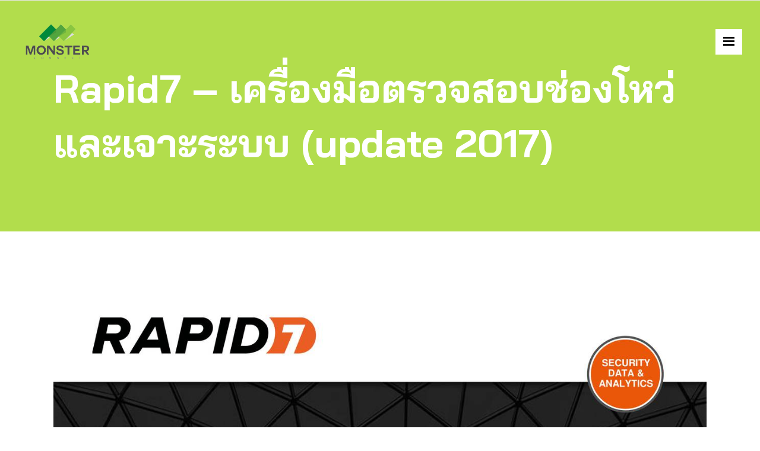

--- FILE ---
content_type: text/css
request_url: https://monsterconnect.co.th/wp-content/themes/startit/assets/css/style_dynamic.css?ver=1754468306
body_size: 1393
content:
/* generated in /home/monsterconnect/webapps/monsterconnect/wp-content/themes/startit/assets/custom-styles/general-custom-styles.php qode_startit_design_styles function */
.qodef-preload-background { background-image: url(https://monsterconnect.co.th/wp-content/themes/startit/assets/img/preload_pattern.png) !important;}

/* generated in /home/monsterconnect/webapps/monsterconnect/wp-content/themes/startit/assets/custom-styles/general-custom-styles.php qode_startit_design_styles function */
body { font-family: Bai Jamjuree;}

/* generated in /home/monsterconnect/webapps/monsterconnect/wp-content/themes/startit/assets/custom-styles/general-custom-styles.php qode_startit_design_styles function */
.qodef-page-header .qodef-sticky-header .qodef-sticky-holder .qodef-logo-wrapper a  { max-height: 80px;}

/* generated in /home/monsterconnect/webapps/monsterconnect/wp-content/themes/startit/assets/custom-styles/general-custom-styles.php qode_startit_design_styles function */
.qodef-boxed .qodef-wrapper { background-attachment: fixed;}

/* generated in /home/monsterconnect/webapps/monsterconnect/wp-content/themes/startit/assets/custom-styles/general-custom-styles.php qode_startit_h1_styles function */
h1 { font-family: Bai Jamjuree;}

/* generated in /home/monsterconnect/webapps/monsterconnect/wp-content/themes/startit/assets/custom-styles/general-custom-styles.php qode_startit_h2_styles function */
h2 { font-family: Bai Jamjuree;}

/* generated in /home/monsterconnect/webapps/monsterconnect/wp-content/themes/startit/assets/custom-styles/general-custom-styles.php qode_startit_h3_styles function */
h3 { font-family: Bai Jamjuree;font-size: 17px;}

/* generated in /home/monsterconnect/webapps/monsterconnect/wp-content/themes/startit/assets/custom-styles/general-custom-styles.php qode_startit_h4_styles function */
h4 { font-family: Bai Jamjuree;}

/* generated in /home/monsterconnect/webapps/monsterconnect/wp-content/themes/startit/assets/custom-styles/general-custom-styles.php qode_startit_h5_styles function */
h5 { font-family: Bai Jamjuree;}

/* generated in /home/monsterconnect/webapps/monsterconnect/wp-content/themes/startit/assets/custom-styles/general-custom-styles.php qode_startit_h6_styles function */
h6 { font-family: Bai Jamjuree;}

/* generated in /home/monsterconnect/webapps/monsterconnect/wp-content/themes/startit/assets/custom-styles/general-custom-styles.php qode_startit_text_styles function */
p, ol, ul { color: #9b9b9b;font-family: Bai Jamjuree;font-size: 15px;}

/* generated in /home/monsterconnect/webapps/monsterconnect/wp-content/themes/startit/assets/custom-styles/general-custom-styles.php qode_startit_link_styles function */
a, p a { color: #00893b;}

/* generated in /home/monsterconnect/webapps/monsterconnect/wp-content/themes/startit/assets/custom-styles/general-custom-styles.php qode_startit_link_hover_styles function */
a:hover, p a:hover { color: #00893b;}

/* generated in /home/monsterconnect/webapps/monsterconnect/wp-content/themes/startit/assets/custom-styles/general-custom-styles.php qode_startit_link_hover_styles function */
h1 a:hover, h2 a:hover, h3 a:hover, h4 a:hover, h5 a:hover, h6 a:hover { color: #00893b;}

/* generated in /home/monsterconnect/webapps/monsterconnect/wp-content/themes/startit/framework/modules/contactform7/custom-styles/contact-form.php startit_qode_contact_form7_text_styles_1 function */
.cf7_custom_style_1 ::-webkit-input-placeholder { color: #bdbdbd;}

/* generated in /home/monsterconnect/webapps/monsterconnect/wp-content/themes/startit/framework/modules/contactform7/custom-styles/contact-form.php startit_qode_contact_form7_text_styles_1 function */
.cf7_custom_style_1 :-moz-placeholder { color: #bdbdbd;}

/* generated in /home/monsterconnect/webapps/monsterconnect/wp-content/themes/startit/framework/modules/contactform7/custom-styles/contact-form.php startit_qode_contact_form7_text_styles_1 function */
.cf7_custom_style_1 ::-moz-placeholder { color: #bdbdbd;}

/* generated in /home/monsterconnect/webapps/monsterconnect/wp-content/themes/startit/framework/modules/contactform7/custom-styles/contact-form.php startit_qode_contact_form7_text_styles_1 function */
.cf7_custom_style_1 :-ms-input-placeholder { color: #bdbdbd;}

/* generated in /home/monsterconnect/webapps/monsterconnect/wp-content/themes/startit/framework/modules/contactform7/custom-styles/contact-form.php startit_qode_contact_form7_text_styles_1 function */
.cf7_custom_style_1 input.wpcf7-form-control.wpcf7-text, .cf7_custom_style_1 input.wpcf7-form-control.wpcf7-number, .cf7_custom_style_1 input.wpcf7-form-control.wpcf7-date, .cf7_custom_style_1 textarea.wpcf7-form-control.wpcf7-textarea, .cf7_custom_style_1 select.wpcf7-form-control.wpcf7-select, .cf7_custom_style_1 input.wpcf7-form-control.wpcf7-quiz { color: #bdbdbd;background-color: rgba(255, 255, 255, 0.01);border-color: rgba(189, 189, 189, 1);border-width: 2px;padding-top: 15px;padding-bottom: 15px;margin-top: 0px;margin-bottom: 32px;}

/* generated in /home/monsterconnect/webapps/monsterconnect/wp-content/themes/startit/framework/modules/contactform7/custom-styles/contact-form.php startit_qode_contact_form7_focus_styles_1 function */
.cf7_custom_style_1 input:focus::-webkit-input-placeholder, .cf7_custom_style_1 textarea:focus::-webkit-input-placeholder { color: #ffffff;}

/* generated in /home/monsterconnect/webapps/monsterconnect/wp-content/themes/startit/framework/modules/contactform7/custom-styles/contact-form.php startit_qode_contact_form7_focus_styles_1 function */
.cf7_custom_style_1 input:focus:-moz-placeholder, .cf7_custom_style_1 textarea:focus:-moz-placeholder { color: #ffffff;}

/* generated in /home/monsterconnect/webapps/monsterconnect/wp-content/themes/startit/framework/modules/contactform7/custom-styles/contact-form.php startit_qode_contact_form7_focus_styles_1 function */
.cf7_custom_style_1 input:focus::-moz-placeholder, .cf7_custom_style_1 textarea:focus::-moz-placeholder { color: #ffffff;}

/* generated in /home/monsterconnect/webapps/monsterconnect/wp-content/themes/startit/framework/modules/contactform7/custom-styles/contact-form.php startit_qode_contact_form7_focus_styles_1 function */
.cf7_custom_style_1 input:focus:-ms-input-placeholder, .cf7_custom_style_1 textarea:focus:-ms-input-placeholder { color: #ffffff;}

/* generated in /home/monsterconnect/webapps/monsterconnect/wp-content/themes/startit/framework/modules/contactform7/custom-styles/contact-form.php startit_qode_contact_form7_focus_styles_1 function */
.cf7_custom_style_1 input.wpcf7-form-control.wpcf7-text:focus, .cf7_custom_style_1 input.wpcf7-form-control.wpcf7-number:focus, .cf7_custom_style_1 input.wpcf7-form-control.wpcf7-date:focus, .cf7_custom_style_1 textarea.wpcf7-form-control.wpcf7-textarea:focus, .cf7_custom_style_1 select.wpcf7-form-control.wpcf7-select:focus, .cf7_custom_style_1 input.wpcf7-form-control.wpcf7-quiz:focus { color: #ffffff;background-color: rgba(255, 255, 255, 0.01);border-color: rgba(255, 255, 255, 1);}

/* generated in /home/monsterconnect/webapps/monsterconnect/wp-content/themes/startit/framework/modules/contactform7/custom-styles/contact-form.php startit_qode_contact_form7_button_styles_1 function */
.cf7_custom_style_1 input.wpcf7-form-control.wpcf7-submit { padding-left: 50px;padding-right: 50px;}

/* generated in /home/monsterconnect/webapps/monsterconnect/wp-content/themes/startit/framework/modules/contactform7/custom-styles/contact-form.php startit_qode_contact_form7_text_styles_2 function */
.cf7_custom_style_2 ::-webkit-input-placeholder { color: #ffffff;}

/* generated in /home/monsterconnect/webapps/monsterconnect/wp-content/themes/startit/framework/modules/contactform7/custom-styles/contact-form.php startit_qode_contact_form7_text_styles_2 function */
.cf7_custom_style_2 :-moz-placeholder { color: #ffffff;}

/* generated in /home/monsterconnect/webapps/monsterconnect/wp-content/themes/startit/framework/modules/contactform7/custom-styles/contact-form.php startit_qode_contact_form7_text_styles_2 function */
.cf7_custom_style_2 ::-moz-placeholder { color: #ffffff;}

/* generated in /home/monsterconnect/webapps/monsterconnect/wp-content/themes/startit/framework/modules/contactform7/custom-styles/contact-form.php startit_qode_contact_form7_text_styles_2 function */
.cf7_custom_style_2 :-ms-input-placeholder { color: #ffffff;}

/* generated in /home/monsterconnect/webapps/monsterconnect/wp-content/themes/startit/framework/modules/contactform7/custom-styles/contact-form.php startit_qode_contact_form7_text_styles_2 function */
.cf7_custom_style_2 input.wpcf7-form-control.wpcf7-text, .cf7_custom_style_2 input.wpcf7-form-control.wpcf7-number, .cf7_custom_style_2 input.wpcf7-form-control.wpcf7-date, .cf7_custom_style_2 textarea.wpcf7-form-control.wpcf7-textarea, .cf7_custom_style_2 select.wpcf7-form-control.wpcf7-select, .cf7_custom_style_2 input.wpcf7-form-control.wpcf7-quiz { color: #ffffff;background-color: rgba(255, 255, 255, 0.01);border-color: rgba(207, 207, 207, 1);margin-bottom: 15px;}

/* generated in /home/monsterconnect/webapps/monsterconnect/wp-content/themes/startit/framework/modules/contactform7/custom-styles/contact-form.php startit_qode_contact_form7_focus_styles_2 function */
.cf7_custom_style_2 input:focus::-webkit-input-placeholder, .cf7_custom_style_2 textarea:focus::-webkit-input-placeholder { color: #ffffff;}

/* generated in /home/monsterconnect/webapps/monsterconnect/wp-content/themes/startit/framework/modules/contactform7/custom-styles/contact-form.php startit_qode_contact_form7_focus_styles_2 function */
.cf7_custom_style_2 input:focus:-moz-placeholder, .cf7_custom_style_2 textarea:focus:-moz-placeholder { color: #ffffff;}

/* generated in /home/monsterconnect/webapps/monsterconnect/wp-content/themes/startit/framework/modules/contactform7/custom-styles/contact-form.php startit_qode_contact_form7_focus_styles_2 function */
.cf7_custom_style_2 input:focus::-moz-placeholder, .cf7_custom_style_2 textarea:focus::-moz-placeholder { color: #ffffff;}

/* generated in /home/monsterconnect/webapps/monsterconnect/wp-content/themes/startit/framework/modules/contactform7/custom-styles/contact-form.php startit_qode_contact_form7_focus_styles_2 function */
.cf7_custom_style_2 input:focus:-ms-input-placeholder, .cf7_custom_style_2 textarea:focus:-ms-input-placeholder { color: #ffffff;}

/* generated in /home/monsterconnect/webapps/monsterconnect/wp-content/themes/startit/framework/modules/contactform7/custom-styles/contact-form.php startit_qode_contact_form7_focus_styles_2 function */
.cf7_custom_style_2 input.wpcf7-form-control.wpcf7-text:focus, .cf7_custom_style_2 input.wpcf7-form-control.wpcf7-number:focus, .cf7_custom_style_2 input.wpcf7-form-control.wpcf7-date:focus, .cf7_custom_style_2 textarea.wpcf7-form-control.wpcf7-textarea:focus, .cf7_custom_style_2 select.wpcf7-form-control.wpcf7-select:focus, .cf7_custom_style_2 input.wpcf7-form-control.wpcf7-quiz:focus { color: #ffffff;background-color: rgba(255, 255, 255, 0.01);border-color: rgba(255, 255, 255, 1);}

/* generated in /home/monsterconnect/webapps/monsterconnect/wp-content/themes/startit/framework/modules/contactform7/custom-styles/contact-form.php startit_qode_contact_form7_label_styles_2 function */
.cf7_custom_style_2 p { color: #ffffff;}

/* generated in /home/monsterconnect/webapps/monsterconnect/wp-content/themes/startit/framework/modules/contactform7/custom-styles/contact-form.php startit_qode_contact_form7_button_styles_2 function */
.cf7_custom_style_2 input.wpcf7-form-control.wpcf7-submit { margin-top: 7px;}

/* generated in /home/monsterconnect/webapps/monsterconnect/wp-content/themes/startit/framework/modules/footer/custom-styles/footer.php startit_qode_footer_top_columns_alignment_style function */
footer .qodef-footer-top .qodef-column-inner { text-align: inherit;}

/* generated in /home/monsterconnect/webapps/monsterconnect/wp-content/themes/startit/framework/modules/fullscreenmenu/custom-styles/fullscreen-menu.php startit_qode_fullscreen_menu_general_styles function */
nav.qodef-fullscreen-menu ul li, .qodef-fullscreen-above-menu-widget-holder, .qodef-fullscreen-below-menu-widget-holder { text-align: center;}

/* generated in /home/monsterconnect/webapps/monsterconnect/wp-content/themes/startit/framework/modules/fullscreenmenu/custom-styles/fullscreen-menu.php startit_qode_fullscreen_menu_general_styles function */
.qodef-fullscreen-menu-holder { background-color: rgba(244,244,244,1);}

/* generated in /home/monsterconnect/webapps/monsterconnect/wp-content/themes/startit/framework/modules/fullscreenmenu/custom-styles/fullscreen-menu.php startit_qode_fullscreen_menu_first_level_style function */
nav.qodef-fullscreen-menu > ul > li > a, nav.qodef-fullscreen-menu > ul > li > h6 { font-size: 46px;line-height: 67px;font-weight: 700;letter-spacing: 0px;text-transform: none;}

/* generated in /home/monsterconnect/webapps/monsterconnect/wp-content/themes/startit/framework/modules/fullscreenmenu/custom-styles/fullscreen-menu.php startit_qode_fullscreen_menu_icon_styles function */
.qodef-light-header .qodef-page-header > div:not(.qodef-sticky-header) .qodef-fullscreen-menu-opener:not(.opened) .qodef-line,
			.qodef-light-header.qodef-header-style-on-scroll .qodef-page-header .qodef-fullscreen-menu-opener:not(.opened) .qodef-line,
			.qodef-light-header .qodef-top-bar .qodef-fullscreen-menu-opener:not(.opened) .qodef-line { background-color: #070707 !important;}

/* generated in /home/monsterconnect/webapps/monsterconnect/wp-content/themes/startit/framework/modules/fullscreenmenu/custom-styles/fullscreen-menu.php startit_qode_fullscreen_menu_icon_styles function */
.qodef-dark-header .qodef-page-header > div:not(.qodef-sticky-header) .qodef-fullscreen-menu-opener:not(.opened) .qodef-line,
			.qodef-dark-header.qodef-header-style-on-scroll .qodef-page-header .qodef-fullscreen-menu-opener:not(.opened) .qodef-line,
			.qodef-dark-header .qodef-top-bar .qodef-fullscreen-menu-opener:not(.opened) .qodef-line { background-color: #ffffff !important;}

/* generated in /home/monsterconnect/webapps/monsterconnect/wp-content/themes/startit/framework/modules/fullscreenmenu/custom-styles/fullscreen-menu.php startit_qode_fullscreen_menu_icon_styles function */
.qodef-fullscreen-menu-opener { -webkit-backface-visibility: hidden;display: inline-block;}

/* generated in /home/monsterconnect/webapps/monsterconnect/wp-content/themes/startit/framework/modules/fullscreenmenu/custom-styles/fullscreen-menu.php startit_qode_fullscreen_menu_icon_styles function */
.qodef-fullscreen-menu-opener.normal { padding: 10px 15px;}

/* generated in /home/monsterconnect/webapps/monsterconnect/wp-content/themes/startit/framework/modules/fullscreenmenu/custom-styles/fullscreen-menu.php startit_qode_fullscreen_menu_icon_styles function */
.qodef-fullscreen-menu-opener.medium { padding: 10px 13px;}

/* generated in /home/monsterconnect/webapps/monsterconnect/wp-content/themes/startit/framework/modules/fullscreenmenu/custom-styles/fullscreen-menu.php startit_qode_fullscreen_menu_icon_styles function */
.qodef-fullscreen-menu-opener.large { padding: 15px;}

/* generated in /home/monsterconnect/webapps/monsterconnect/wp-content/themes/startit/framework/modules/fullscreenmenu/custom-styles/fullscreen-menu.php startit_qode_fullscreen_menu_icon_styles function */
.qodef-fullscreen-menu-opener:not(.opened) { background-color: #ffffff;}

/* generated in /home/monsterconnect/webapps/monsterconnect/wp-content/themes/startit/framework/modules/header/custom-styles/header.php startit_qode_header_top_bar_styles function */
.qodef-top-bar { background-color: rgba(54, 54, 54, 1);}

/* generated in /home/monsterconnect/webapps/monsterconnect/wp-content/themes/startit/framework/modules/header/custom-styles/header.php startit_qode_vertical_menu_styles function */
.qodef-header-vertical .qodef-vertical-area-background { background-color: #212121;opacity: 1;}

/* generated in /home/monsterconnect/webapps/monsterconnect/wp-content/themes/startit/framework/modules/header/custom-styles/header.php startit_qode_sticky_header_styles function */
.qodef-page-header .qodef-sticky-header { height: 80px;}

/* generated in /home/monsterconnect/webapps/monsterconnect/wp-content/themes/startit/framework/modules/header/custom-styles/header.php startit_qode_sticky_header_styles function */
.qodef-page-header .qodef-sticky-header .qodef-logo-wrapper a { max-height: 72px;}

/* generated in /home/monsterconnect/webapps/monsterconnect/wp-content/themes/startit/framework/modules/header/custom-styles/header.php startit_qode_sticky_header_styles function */
.qodef-main-menu.qodef-sticky-nav > ul > li > a { color: #a8a8a8;font-family: Bai Jamjuree;}

/* generated in /home/monsterconnect/webapps/monsterconnect/wp-content/themes/startit/framework/modules/header/custom-styles/header.php startit_qode_fixed_header_styles function */
.qodef-page-header .qodef-fixed-wrapper.fixed .qodef-menu-area,
                                    .qodef-header-type3 .qodef-fixed-wrapper.fixed .qodef-menu-area { background-color: rgba(124, 124, 124, 0);}

/* generated in /home/monsterconnect/webapps/monsterconnect/wp-content/themes/startit/framework/modules/header/custom-styles/header.php startit_qode_header_full_screen_menu_area_styles function */
.qodef-header-full-screen .qodef-page-header .qodef-logo-wrapper a { max-height: 126px;}

/* generated in /home/monsterconnect/webapps/monsterconnect/wp-content/themes/startit/framework/modules/header/custom-styles/header.php startit_qode_header_full_screen_menu_area_styles function */
.qodef-header-full-screen .qodef-page-header .qodef-menu-area { background-color: rgba(244, 244, 244, 0);height: 140px;}


        
        
        
        
        
        
        
        
        

        
        
        
        
        
        
        
        
        
        
        
        
        
        

        
        
        
        
        
        
                
        

        

        
        
        
        
        
        
        
        
        
        
        
                
        
                
        /* generated in /home/monsterconnect/webapps/monsterconnect/wp-content/themes/startit/framework/modules/header/custom-styles/header.php startit_qode_vertical_main_menu_styles function */
.qodef-header-vertical .qodef-vertical-dropdown-float .menu-item .second, .qodef-header-vertical .qodef-vertical-dropdown-float .menu-item.narrow .second .inner ul, .qodef-header-vertical .qodef-vertical-dropdown-float .second .inner ul ul { background-color: #f4f4f4;}

/* generated in /home/monsterconnect/webapps/monsterconnect/wp-content/themes/startit/framework/modules/header/custom-styles/header.php startit_qode_vertical_main_menu_styles function */
.qodef-header-vertical .qodef-vertical-dropdown-float .menu-item.narrow .second .inner ul, .qodef-header-vertical .qodef-vertical-dropdown-float .second .inner ul ul, .qodef-header-vertical .qodef-vertical-dropdown-float .second .inner ul { padding-top: 16px;padding-bottom: 16px;}

/* generated in /home/monsterconnect/webapps/monsterconnect/wp-content/themes/startit/framework/modules/header/custom-styles/header.php startit_qode_vertical_main_menu_styles function */
.qodef-header-vertical .qodef-vertical-menu > ul > li > a { color: #efefef;font-family: Raleway;font-size: 16px;line-height: 27px;text-transform: capitalize;font-style: normal;font-weight: 700;letter-spacing: 0px;}

/* generated in /home/monsterconnect/webapps/monsterconnect/wp-content/themes/startit/framework/modules/header/custom-styles/header.php startit_qode_vertical_main_menu_styles function */
.qodef-header-vertical .qodef-vertical-menu > ul > li > a:hover, .qodef-header-vertical .qodef-vertical-menu > ul > li > a.qodef-active-item { color: #b2dd4c;}

/* generated in /home/monsterconnect/webapps/monsterconnect/wp-content/themes/startit/framework/modules/header/custom-styles/header.php startit_qode_vertical_main_menu_styles function */
.qodef-header-vertical .qodef-vertical-menu .second .inner > ul > li > a { color: #969696;font-family: Raleway;font-size: 13px;line-height: 13px;text-transform: capitalize;font-style: normal;font-weight: 400;letter-spacing: 0px;padding-top: 13px;padding-bottom: 13px;padding-left: 40px;padding-right: 40px;}

/* generated in /home/monsterconnect/webapps/monsterconnect/wp-content/themes/startit/framework/modules/header/custom-styles/header.php startit_qode_vertical_main_menu_styles function */
.qodef-header-vertical .qodef-vertical-menu .second .inner > ul > li > a:hover, .qodef-header-vertical .qodef-vertical-menu .second .inner > ul > li > a.qodef-active-item { color: #b2dd4c;}

/* generated in /home/monsterconnect/webapps/monsterconnect/wp-content/themes/startit/framework/modules/header/custom-styles/header.php startit_qode_vertical_main_menu_styles function */
.qodef-header-vertical .qodef-vertical-menu .second .inner ul li ul li a { color: #969696;font-size: 13px;line-height: 13px;font-style: normal;font-weight: 400;letter-spacing: 0px;padding-top: 13px;padding-bottom: 13px;padding-left: 25px;padding-right: 25px;}

/* generated in /home/monsterconnect/webapps/monsterconnect/wp-content/themes/startit/framework/modules/header/custom-styles/header.php startit_qode_vertical_main_menu_styles function */
.qodef-header-vertical .qodef-vertical-menu .second .inner ul li ul li a:hover, .qodef-header-vertical .qodef-vertical-menu .second .inner ul li ul li a.qodef-active-item { color: #b2dd4c;}

/* generated in /home/monsterconnect/webapps/monsterconnect/wp-content/themes/startit/framework/modules/search/custom-styles/search.php startit_qode_search_opener_icon_size function */
.qodef-search-opener { font-size: 16px;}

/* generated in /home/monsterconnect/webapps/monsterconnect/wp-content/plugins/select-core/modules/shortcodes/button/custom-styles/custom-styles.php qode_startit_button_typography_styles function */
.qodef-btn { font-family: Prompt;}

/* generated in /home/monsterconnect/webapps/monsterconnect/wp-content/plugins/select-core/modules/shortcodes/tabs/custom-styles/custom-styles.php qode_startit_tabs_typography_styles function */
.qodef-tabs .qodef-tabs-nav li a { font-family: 1;font-style: normal;}



--- FILE ---
content_type: text/javascript
request_url: https://monsterconnect.co.th/wp-content/themes/startit/assets/js/modules.min.js?ver=6.9
body_size: 17167
content:
!function(a){"use strict";switch(window.qodef={},qodef.modules={},qodef.scroll=0,qodef.window=a(window),qodef.document=a(document),qodef.windowWidth=a(window).width(),qodef.windowHeight=a(window).height(),qodef.body=a("body"),qodef.html=a("html, body"),qodef.htmlEl=a("html"),qodef.menuDropdownHeightSet=!1,qodef.defaultHeaderStyle="",qodef.minVideoWidth=1500,qodef.videoWidthOriginal=1280,qodef.videoHeightOriginal=720,qodef.videoRatio=1280/720,!0){case qodef.body.hasClass("qodef-grid-1300"):qodef.boxedLayoutWidth=1350;break;case qodef.body.hasClass("qodef-grid-1200"):qodef.boxedLayoutWidth=1250;break;case qodef.body.hasClass("qodef-grid-1000"):qodef.boxedLayoutWidth=1050;break;case qodef.body.hasClass("qodef-grid-800"):qodef.boxedLayoutWidth=850;break;default:qodef.boxedLayoutWidth=1150}a(document).ready(function(){qodef.scroll=a(window).scrollTop(),qodef.body.hasClass("qodef-dark-header")&&(qodef.defaultHeaderStyle="qodef-dark-header"),qodef.body.hasClass("qodef-light-header")&&(qodef.defaultHeaderStyle="qodef-light-header")}),a(window).resize(function(){qodef.windowWidth=a(window).width(),qodef.windowHeight=a(window).height()}),a(window).scroll(function(){qodef.scroll=a(window).scrollTop()})}(jQuery),function(a){"use strict";function b(){fluidvids.init({selector:["iframe"],players:["www.youtube.com","player.vimeo.com"]})}function c(){var b=a(".qodef-owl-slider");b.length&&b.each(function(){var b=a(this);b.waitForImages(function(){b.owlCarousel({singleItem:!0,transitionStyle:"fadeUp",navigation:!0,autoHeight:!0,pagination:!1,navigationText:['<span class="qodef-prev-icon"><i class="fa fa-chevron-left"></i></span>','<span class="qodef-next-icon"><i class="fa fa-chevron-right"></i></span>']})})})}function d(){a(".qodef-preload-background").each(function(){var b=a(this);if(""!==b.css("background-image")&&"none"!==b.css("background-image")){var c=b.attr("style");if(c=c.match(/url\(["']?([^'")]+)['"]?\)/),c=c?c[1]:""){var d=new Image;d.src=c,a(d).load(function(){b.removeClass("qodef-preload-background")})}}else a(window).on("load",function(){b.removeClass("qodef-preload-background")})})}function e(){a("a[data-rel^='prettyPhoto']").prettyPhoto({hook:"data-rel",animation_speed:"normal",slideshow:!1,autoplay_slideshow:!1,opacity:.8,show_title:!0,allow_resize:!0,horizontal_padding:0,default_width:960,default_height:540,counter_separator_label:"/",theme:"pp_default",hideflash:!1,wmode:"opaque",autoplay:!0,modal:!1,overlay_gallery:!1,keyboard_shortcuts:!0,deeplinking:!1,custom_markup:"",social_tools:!1,markup:'<div class="pp_pic_holder"> <div class="ppt">&nbsp;</div> <div class="pp_top"> <div class="pp_left"></div> <div class="pp_middle"></div> <div class="pp_right"></div> </div> <div class="pp_content_container"> <div class="pp_left"> <div class="pp_right"> <div class="pp_content"> <div class="pp_loaderIcon"></div> <div class="pp_fade"> <a href="#" class="pp_expand" title="Expand the image">Expand</a> <div class="pp_hoverContainer"> <a class="pp_next" href="#"><span class="fa fa-chevron-right"></span></a> <a class="pp_previous" href="#"><span class="fa fa-chevron-left"></span></a> </div> <div id="pp_full_res"></div> <div class="pp_details"> <div class="pp_nav"> <a href="#" class="pp_arrow_previous">Previous</a> <p class="currentTextHolder">0/0</p> <a href="#" class="pp_arrow_next">Next</a> </div> <p class="pp_description"></p> {pp_social} <a class="pp_close" href="#">Close</a> </div> </div> </div> </div> </div> </div> <div class="pp_bottom"> <div class="pp_left"></div> <div class="pp_middle"></div> <div class="pp_right"></div> </div> </div> <div class="pp_overlay"></div>'})}function f(){if(a("[data-qodef_header_style]").length>0&&qodef.body.hasClass("qodef-header-style-on-scroll")){var b=a(".wpb_row.qodef-section"),c=function(a){void 0!==a.data("qodef_header_style")?qodef.body.removeClass("qodef-dark-header qodef-light-header").addClass(a.data("qodef_header_style")):qodef.body.removeClass("qodef-dark-header qodef-light-header").addClass(""+qodef.defaultHeaderStyle)};b.waypoint(function(b){"down"===b&&c(a(this.element))},{offset:0}),b.waypoint(function(b){"up"===b&&c(a(this.element))},{offset:function(){return-a(this.element).outerHeight()}})}}function g(){var b,c,d=a(".qodef-no-animations-on-touch"),e=!0,f=a(".qodef-grow-in, .qodef-fade-in-down, .qodef-element-from-fade, .qodef-element-from-left, .qodef-element-from-right, .qodef-element-from-top, .qodef-element-from-bottom, .qodef-flip-in, .qodef-x-rotate, .qodef-z-rotate, .qodef-y-translate, .qodef-fade-in, .qodef-fade-in-left-x-rotate"),g=["qodef-grow-in","qodef-fade-in-down","qodef-element-from-fade","qodef-element-from-left","qodef-element-from-right","qodef-element-from-top","qodef-element-from-bottom","qodef-flip-in","qodef-x-rotate","qodef-z-rotate","qodef-y-translate","qodef-fade-in","qodef-fade-in-left-x-rotate"];d.length&&(e=!1),f.length>0&&e&&f.each(function(){var d=a(this);b=d.attr("class").split(/\s+/);var e=0;b.map(function(a,b){if(-1!==g.indexOf(a))return e=b,!1}),c=b[e],d.data("animation",c),d.appear(function(){d.addClass(d.data("animation")+"-on")},{accX:0,accY:qodefGlobalVars.vars.qodefElementAppearAmount})})}function h(){a(".qodef-parallax-section-holder").length&&a(".qodef-parallax-section-holder").each(function(){var b=a(this);b.hasClass("qodef-full-screen-height-parallax")&&(b.height(qodef.windowHeight),b.find(".qodef-parallax-content-outer").css("padding",0));var c=.4*b.data("qodef-parallax-speed");b.parallax("50%",c)})}function i(){a(".qodef-section .qodef-video-wrap .qodef-video").mediaelementplayer({enableKeyboard:!1,iPadUseNativeControls:!1,pauseOtherPlayers:!1,iPhoneUseNativeControls:!1,AndroidUseNativeControls:!1}),navigator.userAgent.match(/(Android|iPod|iPhone|iPad|IEMobile|Opera Mini)/)&&(j(),a(".qodef-section .qodef-mobile-video-image").show(),a(".qodef-section .qodef-video-wrap").remove())}function j(){a(".qodef-section .qodef-video-wrap").each(function(){var b=a(this),c=b.closest(".qodef-section").outerWidth();b.width(c);var d=b.closest(".qodef-section").outerHeight();qodef.minVideoWidth=qodef.videoRatio*(d+20),b.height(d);var e=c/qodef.videoWidthOriginal,f=d/qodef.videoHeightOriginal,g=f;e>f&&(g=e),g*qodef.videoWidthOriginal<qodef.minVideoWidth&&(g=qodef.minVideoWidth/qodef.videoWidthOriginal),b.find("video, .mejs-overlay, .mejs-poster").width(Math.ceil(g*qodef.videoWidthOriginal+2)),b.find("video, .mejs-overlay, .mejs-poster").height(Math.ceil(g*qodef.videoHeightOriginal+2)),b.scrollLeft((b.find("video").width()-c)/2),b.find(".mejs-overlay, .mejs-poster").scrollTop((b.find("video").height()-d)/2),b.scrollTop((b.find("video").height()-d)/2)})}function k(){a(".qodef-footer-uncover").length&&a(".qodef-content").css("margin-bottom",a(".qodef-footer-inner").height())}function l(){window.addEventListener&&window.addEventListener("wheel",n,{passive:!1}),document.onkeydown=o,qodef.body.hasClass("qodef-smooth-scroll")&&(window.removeEventListener("mousewheel",smoothScrollListener,{passive:!1}),window.removeEventListener("wheel",smoothScrollListener,{passive:!1}))}function m(){window.removeEventListener&&window.removeEventListener("wheel",n,{passive:!1}),window.onmousewheel=document.onmousewheel=document.onkeydown=null,qodef.body.hasClass("qodef-smooth-scroll")&&(window.addEventListener("mousewheel",smoothScrollListener,{passive:!1}),window.addEventListener("wheel",smoothScrollListener,{passive:!1}))}function n(a){p(a)}function o(a){for(var b=[37,38,39,40],c=b.length;c--;)if(a.keyCode===b[c])return void p(a)}function p(a){a=a||window.event,a.preventDefault&&a.preventDefault(),a.returnValue=!1}function q(){a(".qodef-self-hosted-video").mediaelementplayer({audioWidth:"100%"})}function r(){a(".qodef-self-hosted-video-holder .qodef-video-wrap").each(function(){var b=a(this),c=b.closest(".qodef-self-hosted-video-holder").outerWidth(),d=c/qodef.videoRatio;navigator.userAgent.match(/(Android|iPod|iPhone|iPad|IEMobile|Opera Mini)/)&&(b.parent().width(c),b.parent().height(d)),b.width(c),b.height(d),b.find("video, .mejs-overlay, .mejs-poster").width(c),b.find("video, .mejs-overlay, .mejs-poster").height(d)})}function s(b){var c=a("#qodef-back-to-top");c.removeClass("off on"),"on"===b?c.addClass("on"):c.addClass("off")}function t(){qodef.window.scroll(function(){var b,c=a(this).scrollTop(),d=a(this).height();b=c>0?c+d/2:1,s(b<1e3?"off":"on")})}function u(){a("#qodef-back-to-top").on("click",function(a){a.preventDefault(),qodef.html.animate({scrollTop:0},qodef.window.scrollTop()/3,"linear")})}function v(){qodef.windowWidth>1024&&a(".qodef-footer-top .qodef-column").css("min-height",0).css("min-height",a(".qodef-footer-top > div").innerHeight())}function w(b){a(b).length>0&&a(b).on("touchstart",function(){})}function x(){qodef.body.hasClass("qodef-smooth-page-transitions")&&(a(window).on("pageshow",function(b){b.originalEvent.persisted&&a(".qodef-wrapper-inner").fadeIn(0)}),a("a").on("click",function(b){var c=a(this);1===b.which&&void 0===c.data("rel")&&void 0===c.attr("rel")&&c.attr("href").indexOf(window.location.host)>=0&&(void 0===c.attr("target")||"_self"===c.attr("target"))&&c.attr("href").split("#")[0]!==window.location.href.split("#")[0]&&(b.preventDefault(),a(".qodef-wrapper-inner").fadeOut(1e3,function(){window.location=c.attr("href")}))}))}var y={};qodef.modules.common=y,qodef.touchClasses=[".qodef-process-item",".qodef-team",".qodef-underline-icon-box-holder",".qodef-icon-shortcode",".qodef-slider"],y.qodefFluidVideo=b,y.qodefPreloadBackgrounds=d,y.qodefPrettyPhoto=e,y.qodefCheckHeaderStyleOnScroll=f,y.qodefInitParallax=h,y.qodefEnableScroll=m,y.qodefDisableScroll=l,y.qodefWheel=n,y.qodefKeydown=o,y.qodefPreventDefaultValue=p,y.qodefOwlSlider=c,y.qodefInitSelfHostedVideoPlayer=q,y.qodefSelfHostedVideoSize=r,y.qodefInitBackToTop=u,y.qodefBackButtonShowHide=t,y.qodefSetFooterColumnsHeight=v,y.qodefSmoothTransition=x,a(document).ready(function(){b(),d(),e(),g(),z().init(),i(),j(),k(),c(),q(),r(),u(),t(),x(),qodef.touchClasses.forEach(w)}),a(window).on("load",function(){f(),v(),h()}),a(window).resize(function(){j(),r(),v()});var z=qodef.modules.common.qodefInitAnchor=function(){var b=function(b){a(".qodef-main-menu .qodef-active-item, .qodef-mobile-nav .qodef-active-item, .qodef-vertical-menu .qodef-active-item, .qodef-fullscreen-menu .qodef-active-item").removeClass("qodef-active-item"),b.parent().addClass("qodef-active-item"),a(".qodef-main-menu a, .qodef-mobile-nav a, .qodef-vertical-menu a, .qodef-fullscreen-menu a").removeClass("current"),b.addClass("current")},c=function(){a("[data-qodef-anchor]").waypoint(function(c){"down"===c&&b(a("a[href='"+window.location.href.split("#")[0]+"#"+a(this.element).data("qodef-anchor")+"']"))},{offset:"50%"}),a("[data-qodef-anchor]").waypoint(function(c){"up"===c&&b(a("a[href='"+window.location.href.split("#")[0]+"#"+a(this.element).data("qodef-anchor")+"']"))},{offset:function(){return-(a(this.element).outerHeight()-150)}})},d=function(){var b=window.location.hash.split("#")[1];if(""!==b&&a('[data-qodef-anchor="'+b+'"]').length>0){var c=window.location.href.split("#")[0]+"#"+b;if(a("a[href='"+c+"']").length)a("a[href='"+c+"']").trigger("click");else{a("<a/>").attr({href:c,class:"qodef-anchor"}).appendTo("body").trigger("click")}}},e=function(a){return"qodef-sticky-header-on-scroll-down-up"===qodef.modules.header.behaviour&&(a>qodef.modules.header.stickyAppearAmount?qodef.modules.header.isStickyVisible=!0:qodef.modules.header.isStickyVisible=!1),"qodef-sticky-header-on-scroll-up"===qodef.modules.header.behaviour&&a>qodef.scroll&&(qodef.modules.header.isStickyVisible=!1),qodef.modules.header.isStickyVisible?qodefGlobalVars.vars.qodefStickyHeaderTransparencyHeight:qodefPerPageVars.vars.qodefHeaderTransparencyHeight},f=function(){qodef.document.on("click",".qodef-main-menu a, .qodef-vertical-menu a, .qodef-fullscreen-menu a, .qodef-btn, .qodef-anchor, .qodef-mobile-nav a",function(){var c,d=a(this),f=d.prop("hash").split("#")[1];if(""!==f&&a('[data-qodef-anchor="'+f+'"]').length>0){var g=a('[data-qodef-anchor="'+f+'"]').offset().top;return c=a('[data-qodef-anchor="'+f+'"]').offset().top-e(g),b(d),qodef.html.stop().animate({scrollTop:Math.round(c)},1e3,function(){history.replaceState&&history.replaceState(null,null,"#"+f)}),!1}})};return{init:function(){a("[data-qodef-anchor]").length&&(f(),c(),a(window).on("load",function(){d()}))}}}}(jQuery),function(a){"use strict";function b(){var b,c=a(".qodef-page-header"),d=a(".qodef-sticky-header"),e=a(".qodef-fixed-wrapper"),f=a(".qodef-page-header").find(".qodef-fixed-wrapper").length?a(".qodef-page-header").find(".qodef-fixed-wrapper").offset().top:null;switch(!0){case qodef.body.hasClass("qodef-sticky-header-on-scroll-up"):qodef.modules.header.behaviour="qodef-sticky-header-on-scroll-up";var g=a(document).scrollTop();b=qodefGlobalVars.vars.qodefTopBarHeight+qodefGlobalVars.vars.qodefLogoAreaHeight+qodefGlobalVars.vars.qodefMenuAreaHeight+qodefGlobalVars.vars.qodefStickyHeaderHeight;var h=function(){var c=a(document).scrollTop();c>g&&c>b||c<b?(qodef.modules.header.isStickyVisible=!1,d.removeClass("header-appear").find(".qodef-main-menu .second").removeClass("qodef-drop-down-start")):(qodef.modules.header.isStickyVisible=!0,d.addClass("header-appear")),g=a(document).scrollTop()};h(),a(window).scroll(function(){h()});break;case qodef.body.hasClass("qodef-sticky-header-on-scroll-down-up"):qodef.modules.header.behaviour="qodef-sticky-header-on-scroll-down-up",b=0!==qodefPerPageVars.vars.qodefStickyScrollAmount?qodefPerPageVars.vars.qodefStickyScrollAmount:qodefGlobalVars.vars.qodefTopBarHeight+qodefGlobalVars.vars.qodefLogoAreaHeight+qodefGlobalVars.vars.qodefMenuAreaHeight,qodef.modules.header.stickyAppearAmount=b;var h=function(){qodef.scroll<b?(qodef.modules.header.isStickyVisible=!1,d.removeClass("header-appear").find(".qodef-main-menu .second").removeClass("qodef-drop-down-start")):(qodef.modules.header.isStickyVisible=!0,d.addClass("header-appear"))};h(),a(window).scroll(function(){h()});break;case qodef.body.hasClass("qodef-fixed-on-scroll"):qodef.modules.header.behaviour="qodef-fixed-on-scroll";var i=function(){qodef.scroll<f?(e.removeClass("fixed"),c.css("margin-bottom",0)):(e.addClass("fixed"),c.css("margin-bottom",e.height()))};i(),a(window).scroll(function(){i()})}}function c(){var b,c=a(".qodef-wrapper"),d=a(".qodef-side-menu"),e=a("a.qodef-side-menu-button-opener"),f=!1,g=!1,h=!1;qodef.body.hasClass("qodef-side-menu-slide-from-right")?(b="qodef-right-side-menu-opened",c.prepend('<div class="qodef-cover"/>'),f=!0):qodef.body.hasClass("qodef-side-menu-slide-with-content")?(b="qodef-side-menu-open",g=!0):qodef.body.hasClass("qodef-side-area-uncovered-from-content")&&(b="qodef-right-side-menu-opened",h=!0),a("a.qodef-side-menu-button-opener, a.qodef-close-side-menu").on("click",function(i){if(i.preventDefault(),e.hasClass("opened")){if(e.removeClass("opened"),qodef.body.removeClass(b),h)var j=setTimeout(function(){d.css({visibility:"hidden"}),clearTimeout(j)},400)}else{e.addClass("opened"),qodef.body.addClass(b),f&&a(".qodef-wrapper .qodef-cover").on("click",function(){qodef.body.removeClass("qodef-right-side-menu-opened"),e.removeClass("opened")}),h&&d.css({visibility:"visible"});var k=a(window).scrollTop();a(window).scroll(function(){if(Math.abs(qodef.scroll-k)>400&&(qodef.body.removeClass(b),e.removeClass("opened"),h))var a=setTimeout(function(){d.css({visibility:"hidden"}),clearTimeout(a)},400)})}g&&(i.stopPropagation(),c.on("click",function(){i.preventDefault(),e.removeClass("opened"),qodef.body.removeClass("qodef-side-menu-open")}))})}function d(){var b=a(".qodef-side-menu");b.length&&b.niceScroll({scrollspeed:60,mousescrollstep:40,cursorwidth:0,cursorborder:0,cursorborderradius:0,cursorcolor:"transparent",autohidemode:!1,horizrailenabled:!1})}function e(){if(a("a.qodef-fullscreen-menu-opener").length){var b,c=a("a.qodef-fullscreen-menu-opener"),d=a(".qodef-fullscreen-menu-holder-outer"),e=!1,f=!1,g=a(".qodef-fullscreen-above-menu-widget-holder"),h=a(".qodef-fullscreen-below-menu-widget-holder"),i=a(".qodef-fullscreen-menu-holder-outer nav > ul > li > a"),j=a(".qodef-fullscreen-menu > ul li.has_sub > a"),k=a(".qodef-fullscreen-menu ul li:not(.has_sub) a");d.height(qodef.windowHeight).niceScroll({scrollspeed:30,mousescrollstep:20,cursorwidth:0,cursorborder:0,cursorborderradius:0,cursorcolor:"transparent",autohidemode:!1,horizrailenabled:!1}),a(window).resize(function(){d.height(qodef.windowHeight)}),qodef.body.hasClass("qodef-fade-push-text-right")?(b="qodef-push-nav-right",e=!0):qodef.body.hasClass("qodef-fade-push-text-top")&&(b="qodef-push-text-top",f=!0),(e||f)&&(g.length&&g.children().css({"-webkit-animation-delay":"0ms","-moz-animation-delay":"0ms","animation-delay":"0ms"}),i.each(function(b){a(this).css({"-webkit-animation-delay":70*(b+1)+"ms","-moz-animation-delay":70*(b+1)+"ms","animation-delay":70*(b+1)+"ms"})}),h.length&&h.children().css({"-webkit-animation-delay":70*(i.length+1)+"ms","-moz-animation-delay":70*(i.length+1)+"ms","animation-delay":70*(i.length+1)+"ms"})),c.on("click",function(d){d.preventDefault(),c.hasClass("opened")?(c.removeClass("opened"),qodef.body.removeClass("qodef-fullscreen-menu-opened"),qodef.body.removeClass("qodef-fullscreen-fade-in").addClass("qodef-fullscreen-fade-out"),qodef.body.addClass(b),qodef.body.hasClass("page-template-full_screen-php")||qodef.modules.common.qodefEnableScroll(),a("nav.qodef-fullscreen-menu ul.sub_menu").slideUp(200,function(){a("nav.popup_menu").getNiceScroll().resize()})):(c.addClass("opened"),qodef.body.addClass("qodef-fullscreen-menu-opened"),qodef.body.removeClass("qodef-fullscreen-fade-out").addClass("qodef-fullscreen-fade-in"),qodef.body.removeClass(b),qodef.body.hasClass("page-template-full_screen-php")||qodef.modules.common.qodefDisableScroll(),a(document).keyup(function(d){27===d.keyCode&&(c.removeClass("opened"),qodef.body.removeClass("qodef-fullscreen-menu-opened"),qodef.body.removeClass("qodef-fullscreen-fade-in").addClass("qodef-fullscreen-fade-out"),qodef.body.addClass(b),qodef.body.hasClass("page-template-full_screen-php")||qodef.modules.common.qodefEnableScroll(),a("nav.qodef-fullscreen-menu ul.sub_menu").slideUp(200,function(){a("nav.popup_menu").getNiceScroll().resize()}))}))}),j.on("tap click",function(b){if(b.preventDefault(),a(this).parent().hasClass("has_sub")){var c=a(this).parent().find("> ul.sub_menu");c.is(":visible")?(c.slideUp(200,function(){d.getNiceScroll().resize()}),a(this).parent().removeClass("open_sub")):(a(this).parent().addClass("open_sub"),c.slideDown(200,function(){d.getNiceScroll().resize()}))}return!1}),k.on("click",function(d){if("http://#"===a(this).attr("href")||"#"===a(this).attr("href"))return!1;1===d.which&&(c.removeClass("opened"),qodef.body.removeClass("qodef-fullscreen-menu-opened"),qodef.body.removeClass("qodef-fullscreen-fade-in").addClass("qodef-fullscreen-fade-out"),qodef.body.addClass(b),a("nav.qodef-fullscreen-menu ul.sub_menu").slideUp(200,function(){a("nav.popup_menu").getNiceScroll().resize()}),qodef.modules.common.qodefEnableScroll())})}}function f(){var b=a(".qodef-mobile-header .qodef-mobile-menu-opener"),c=a(".qodef-mobile-header .qodef-mobile-nav"),d=a('.qodef-mobile-nav .mobile_arrow, .qodef-mobile-nav h4, .qodef-mobile-nav a[href*="#"]');b.length&&c.length&&b.on("tap click",function(a){a.stopPropagation(),a.preventDefault(),c.is(":visible")?c.slideUp(200):c.slideDown(200)}),d.length&&d.each(function(){a(this).on("tap click",function(b){var c=a(this).nextAll("ul").first();if(c.length){b.preventDefault(),b.stopPropagation();var d=a(this).parent("li");c.is(":visible")?(c.slideUp(200),d.removeClass("qodef-opened")):(c.slideDown(200),d.addClass("qodef-opened"))}})}),a(".qodef-mobile-nav a, .qodef-mobile-logo-wrapper a").on("click tap",function(b){"http://#"!==a(this).attr("href")&&"#"!==a(this).attr("href")&&c.slideUp(200)})}function g(){if(qodef.body.hasClass("qodef-sticky-up-mobile-header")){var b,c=a(".qodef-mobile-header"),d=a("#wpadminbar"),e=c.length?c.height():0,f=d.length?d.height():0,g=a(document).scrollTop();b=e+f,a(window).scroll(function(){var e=a(document).scrollTop();e>b?c.addClass("qodef-animate-mobile-header"):c.removeClass("qodef-animate-mobile-header"),e>g&&e>b||e<b?(c.removeClass("mobile-header-appear"),c.css("margin-bottom",0),d.length&&c.find(".qodef-mobile-header-inner").css("top",0)):(c.addClass("mobile-header-appear"),c.css("margin-bottom",b)),g=a(document).scrollTop()})}}function h(){a(".qodef-drop-down > ul > li.narrow").each(function(b){var c=qodef.windowWidth-16,d=a(this).offset().left,e=a(this).find(".second .inner ul").width(),f=0;f=qodef.body.hasClass("boxed")?qodef.boxedLayoutWidth-(d-(c-qodef.boxedLayoutWidth)/2):c-d;var g;a(this).find("li.sub").length>0&&(g=f-e),(f<e||g<e)&&(a(this).find(".second").addClass("right"),a(this).find(".second .inner ul").addClass("right"))})}function i(){var b=a(".qodef-drop-down > ul > li");b.each(function(c){if(a(b[c]).find(".second").length>0){var d=a(b[c]).find(".second"),e=a(this).find(".inner > ul"),f=e.outerWidth();if(a(b[c]).hasClass("wide")){var g=parseInt(e.css("padding-left").slice(0,-2))+parseInt(e.css("padding-right").slice(0,-2));a(this).hasClass("left_position")||a(this).hasClass("right_position")||d.css("left",0);var h=0;if(a(this).find(".second > .inner > ul > li").each(function(){var b=a(this).height();b>h&&(h=b)}),a(this).find(".second > .inner > ul > li").css("height",""),a(this).find(".second > .inner > ul > li").height(h),a(this).hasClass("wide_background")){if(!a(this).hasClass("left_position")&&!a(this).hasClass("right_position")){var i=a(this).find(".second").offset().left;d.css("left",-i),d.css("width",qodef.windowWidth)}}else if(!a(this).hasClass("left_position")&&!a(this).hasClass("right_position")){var i=(qodef.windowWidth-2*(qodef.windowWidth-e.offset().left))/2+(f+g)/2;d.css("left",-i)}}if(qodef.menuDropdownHeightSet||(a(b[c]).data("original_height",d.height()+"px"),d.height(0)),navigator.userAgent.match(/(iPod|iPhone|iPad)/))a(b[c]).on("touchstart mouseenter",function(){d.css({height:a(b[c]).data("original_height"),overflow:"visible",visibility:"visible",opacity:"1"})}).on("mouseleave",function(){d.css({height:"0px",overflow:"hidden",visibility:"hidden",opacity:"0"})});else if(qodef.body.hasClass("qodef-dropdown-animate-height"))a(b[c]).mouseenter(function(){d.css({visibility:"visible",height:"0px",opacity:"0","margin-top":"-30px"}),d.stop().animate({height:a(b[c]).data("original_height"),opacity:"1","margin-top":"0px"},250,function(){d.css("overflow","visible")})}).mouseleave(function(){d.stop().animate({height:"0px"},0,function(){d.css({overflow:"hidden",visibility:"hidden","margin-top":"0px"})})});else{var j={interval:0,over:function(){setTimeout(function(){d.addClass("qodef-drop-down-start"),d.stop().css({height:a(b[c]).data("original_height")})},150)},timeout:150,out:function(){d.stop().css({height:"0px"}),d.removeClass("qodef-drop-down-start")}};a(b[c]).hoverIntent(j)}}}),a(".qodef-drop-down ul li.wide ul li a").on("click",function(b){if(1===b.which){var c=a(this);setTimeout(function(){c.mouseleave()},500)}}),qodef.menuDropdownHeightSet=!0}function j(){var b,c,d=a("a.qodef-search-opener");if(a("html").hasClass("touch")&&!0,d.length>0)if(qodef.body.hasClass("qodef-fullscreen-search")){var e=!1,f=!1;b=a(".qodef-fullscreen-search-close"),qodef.body.hasClass("qodef-search-fade")?e=!0:qodef.body.hasClass("qodef-search-from-circle")&&(f=!0),function(c,e){var f=a(".qodef-fullscreen-search-holder"),g=a(".qodef-fullscreen-search-overlay");d.on("click",function(h){h.preventDefault();var i=!1;if("yes"===a(this).data("icon-close-same-position")){var j=a(this).offset().top,k=a(this).offset().left;i=!0}c&&(f.hasClass("qodef-animate")?(qodef.body.removeClass("qodef-fullscreen-search-opened"),qodef.body.addClass("qodef-search-fade-out"),qodef.body.removeClass("qodef-search-fade-in"),f.removeClass("qodef-animate"),qodef.body.hasClass("page-template-full_screen-php")||qodef.modules.common.qodefEnableScroll()):(qodef.body.addClass("qodef-fullscreen-search-opened"),qodef.body.removeClass("qodef-search-fade-out"),qodef.body.addClass("qodef-search-fade-in"),f.addClass("qodef-animate"),i&&b.css({top:j-qodef.scroll,left:k}),qodef.body.hasClass("page-template-full_screen-php")||qodef.modules.common.qodefDisableScroll()),b.on("click",function(a){a.preventDefault(),qodef.body.removeClass("qodef-fullscreen-search-opened"),f.removeClass("qodef-animate"),qodef.body.removeClass("qodef-search-fade-in"),qodef.body.addClass("qodef-search-fade-out"),qodef.body.hasClass("page-template-full_screen-php")||qodef.modules.common.qodefEnableScroll()}),a(document).keyup(function(a){27===a.keyCode&&(qodef.body.removeClass("qodef-fullscreen-search-opened"),f.removeClass("qodef-animate"),qodef.body.removeClass("qodef-search-fade-in"),qodef.body.addClass("qodef-search-fade-out"),qodef.body.hasClass("page-template-full_screen-php")||qodef.modules.common.qodefEnableScroll())})),e&&(g.hasClass("qodef-animate")?(g.removeClass("qodef-animate"),f.css({opacity:0,display:"none"}),b.css({opacity:0,visibility:"hidden"}),d.css({opacity:1})):(g.addClass("qodef-animate"),f.css({display:"block"}),setTimeout(function(){f.css("opacity","1"),b.css({opacity:1,visibility:"visible",top:j-qodef.scroll,left:k}),i&&b.css({top:j-qodef.scroll,left:k}),d.css({opacity:0})},200),qodef.body.hasClass("page-template-full_screen-php")||qodef.modules.common.qodefDisableScroll()),b.on("click",function(a){a.preventDefault(),g.removeClass("qodef-animate"),f.css({opacity:0,display:"none"}),b.css({opacity:0,visibility:"hidden"}),d.css({opacity:1}),qodef.body.hasClass("page-template-full_screen-php")||qodef.modules.common.qodefEnableScroll()}),a(document).keyup(function(a){27===a.keyCode&&(g.removeClass("qodef-animate"),f.css({opacity:0,display:"none"}),b.css({opacity:0,visibility:"hidden"}),d.css({opacity:1}),qodef.body.hasClass("page-template-full_screen-php")||qodef.modules.common.qodefEnableScroll())}))}),a(".qodef-fullscreen-search-holder .qodef-search-field").focus(function(){a(".qodef-fullscreen-search-holder .qodef-field-holder .qodef-line").css("width","100%")}),a(".qodef-fullscreen-search-holder .qodef-search-field").blur(function(){a(".qodef-fullscreen-search-holder .qodef-field-holder .qodef-line").css("width","0")})}(e,f)}else qodef.body.hasClass("qodef-search-slides-from-window-top")?(c=a(".qodef-search-slide-window-top"),b=a(".qodef-search-close"),function(){d.on("click",function(d){if(d.preventDefault(),a(".title").hasClass("has_parallax_background"))var e=parseInt(a(".title.has_parallax_background").css("backgroundPosition").split(" ")[1]);else var e=0;0===c.height()?(a('.qodef-search-slide-window-top input[type="text"]').focus(),qodef.body.addClass("qodef-search-open"),a(".title.has_parallax_background").animate({"background-position-y":e+50+"px"},150)):(qodef.body.removeClass("qodef-search-open"),a(".title.has_parallax_background").animate({"background-position-y":e-50+"px"},150)),a(window).scroll(function(){0!==c.height()&&qodef.scroll>50&&(qodef.body.removeClass("qodef-search-open"),a(".title.has_parallax_background").css("backgroundPosition","center "+e+"px"))}),b.on("click",function(b){b.preventDefault(),qodef.body.removeClass("qodef-search-open"),a(".title.has_parallax_background").animate({"background-position-y":e+"px"},150)})})}()):qodef.body.hasClass("qodef-search-covers-header")&&function(){d.on("click",function(b){b.preventDefault();var c,d,e,f=a(".qodef-search-cover .qodef-form-holder-outer");a(this).closest(".qodef-grid").length?(d=a(this).closest(".qodef-grid").children().first(),e=d.parent()):(d=a(this).closest(".qodef-menu-area").children().first(),e=d),a(this).closest(".qodef-sticky-header").length>0&&(d=a(this).closest(".qodef-sticky-header").children().first(),e=d),e.parent().hasClass("qodef-logo-area")?c=qodefGlobalVars.vars.qodefLogoAreaHeight:e.parent().hasClass("qodef-top-bar")?c=a(".qodef-menu-area").height():e.parent().hasClass("qodef-menu-area")?c=a(".qodef-menu-area").height():e.parent().hasClass("qodef-sticky-header")?c=qodefGlobalVars.vars.qodefStickyHeight:e.parent().hasClass("qodef-mobile-header")&&(c=a(".qodef-mobile-header-inner").height()),a(this).closest(".qodef-overlapping-bottom-container").length>0&&(c=a(".qodef-ovelapping-menu").height()),f.height(c),d.stop(!0).fadeIn(600),a('.qodef-search-cover input[type="text"]').focus(),a(".qodef-search-close, .content, footer").on("click",function(a){a.preventDefault(),d.stop(!0).fadeOut(450)}),d.blur(function(){d.stop(!0).fadeOut(450)})})}()}function k(){function b(a){var b=0;a||(a=window.event),a.wheelDelta?b=a.wheelDelta/120:a.detail&&(b=-a.detail/3),b&&c(b),a.preventDefault&&a.preventDefault(),a.returnValue=!1}function c(b){b<0?Math.abs(h)<=i&&(h+=20*b,a(f).css("margin-top",h)):h<=-20&&(h+=20*b,a(f).css("margin-top",h))}if(a(".qodef-vertical-menu-area").length){var d=qodef.windowHeight,e=a(".qodef-vertical-menu-area"),f=a(".qodef-vertical-menu-area .qodef-vertical-menu-area-inner"),g=f.outerHeight()+parseInt(e.css("padding-top"))+parseInt(e.css("padding-bottom")),h=0,i=g-d;a(e).on("hover",function(){qodef.modules.common.qodefDisableScroll(),window.addEventListener&&(window.addEventListener("mousewheel",b,!1),window.addEventListener("DOMMouseScroll",b,!1)),window.onmousewheel=document.onmousewheel=b},function(){qodef.modules.common.qodefEnableScroll(),window.removeEventListener("mousewheel",b,!1),window.removeEventListener("DOMMouseScroll",b,!1)})}}var l={};qodef.modules.header=l,l.isStickyVisible=!1,l.stickyAppearAmount=0,l.behaviour,l.qodefSideArea=c,l.qodefSideAreaScroll=d,l.qodefFullscreenMenu=e,l.qodefInitMobileNavigation=f,l.qodefMobileHeaderBehavior=g,l.qodefSetDropDownMenuPosition=h,l.qodefDropDownMenu=i,l.qodefSearch=j,l.qodefVerticalMenuScroll=k,a(document).ready(function(){b(),c(),d(),e(),f(),g(),h(),i(),j(),k(),m().init()}),a(window).on("load",function(){h()}),a(window).resize(function(){i()});var m=function(){var b=a(".qodef-vertical-menu-area"),c=function(){var c=b.find(".qodef-vertical-menu");void 0!==c.data("navigation-type")&&c.data("navigation-type");!function(){var b=c.find("ul li.menu-item-has-children"),d=b.find(" > .second, > ul");b.each(function(){var c=a(this).find(" > .second, > ul"),e=this;Modernizr.touch?a(this).find("> a").on("click tap",function(f){f.preventDefault(),f.stopPropagation(),c.hasClass("qodef-float-open")?(c.removeClass("qodef-float-open"),a(e).removeClass("open")):(a(this).parents("li").hasClass("open")||(b.removeClass("open"),d.removeClass("qodef-float-open")),c.addClass("qodef-float-open"),a(e).addClass("open"))}):a(this).hoverIntent({over:function(){c.addClass("qodef-float-open"),a(e).addClass("open")},out:function(){c.removeClass("qodef-float-open"),a(e).removeClass("open")},timeout:300})})}()};return{init:function(){b.length&&c()}}}}(jQuery),function(a){"use strict";function b(){if(a(".qodef-title.qodef-has-parallax-background").length>0&&0===a(".touch").length){var b=a(".qodef-title.qodef-has-parallax-background"),c=a(".qodef-title.qodef-has-parallax-background.qodef-zoom-out"),d=parseInt(b.data("background-width").match(/\d+/)),e=b.data("height"),f=e/1e4*7,g=-qodef.scroll*f;b.css({"background-position":"center "+(g+qodefGlobalVars.vars.qodefAddForAdminBar)+"px"}),c.css({"background-size":d-qodef.scroll+"px auto"}),a(window).scroll(function(){g=-qodef.scroll*f,b.css({"background-position":"center "+(g+qodefGlobalVars.vars.qodefAddForAdminBar)+"px"}),c.css({"background-size":d-qodef.scroll+"px auto"})})}}var c={};qodef.modules.title=c,c.qodefParallaxTitle=b,a(document).ready(function(){b()}),a(window).on("load",function(){}),a(window).resize(function(){})}(jQuery),function(a){"use strict";function b(){var b=a(".qodef-counter");b.length&&b.each(function(){var b=a(this);b.appear(function(){if(b.parents(".qodef-counter-holder").addClass("qodef-counter-holder-show"),b.hasClass("zero")){var a=parseFloat(b.text());b.countTo({from:0,to:a,speed:1500,
refreshInterval:100})}else b.absoluteCounter({speed:2e3,fadeInDelay:1e3})},{accX:0,accY:qodefGlobalVars.vars.qodefElementAppearAmount})})}function c(){var b=a(".qodef-progress-bar");b.length&&b.each(function(){var b=a(this);b.appear(function(){if(d(b),0!==b.find(".qodef-floating.qodef-floating-inside")){var a=b.find(".qodef-progress-content").height();a+=parseFloat(b.find(".qodef-progress-title-holder").css("padding-bottom")),a+=parseFloat(b.find(".qodef-progress-title-holder").css("margin-bottom")),b.find(".qodef-floating-inside").css("margin-bottom",-a+"px")}var c=b.find(".qodef-progress-content").data("percentage"),e=b.find(".qodef-progress-content"),f=b.find(".qodef-progress-number");e.css("width","0%"),e.animate({width:c+"%"},1500),f.css("left","0%"),f.animate({left:c+"%"},1500)})})}function d(b){var c=parseFloat(b.find(".qodef-progress-content").data("percentage")),d=b.find(".qodef-progress-number .qodef-percent");d.length&&d.each(function(){var b=a(this);b.parents(".qodef-progress-number-wrapper").css("opacity","1"),b.countTo({from:0,to:c,speed:1500,refreshInterval:50})})}function e(){var b=a(".qodef-message");b.length&&b.each(function(){a(this).find(".qodef-close").on("click",function(b){b.preventDefault(),a(this).parent().parent().fadeOut(500)})})}function f(){var b=a(".qodef-message.qodef-with-icon");b.length&&b.each(function(){var b=a(this),c=b.find(".qodef-message-text-holder").height(),d=b.find(".qodef-message-icon-holder").height();c>d?b.find(".qodef-message-icon-holder").height(c):b.find(".qodef-message-text-holder").height(d)})}function g(){var b,c,d,e,f,g,h,i,j,k,l,m,n,o,p,q,r=a(".qodef-countdown");r.length&&r.each(function(){function r(){y.find(".countdown-amount").css({"font-size":s+"px","line-height":s+"px",color:u,"border-right-color":v}),y.find(".countdown-period").css({"font-size":t+"px",color:w})}var s,t,u,v,w,x=a(this).attr("id"),y=a("#"+x);b=y.data("year"),c=y.data("month"),d=y.data("day"),e=y.data("hour"),f=y.data("minute"),g=y.data("timezone"),h=y.data("month-label"),i=y.data("sin-month-label"),j=y.data("day-label"),k=y.data("sin-day-label"),l=y.data("hour-label"),m=y.data("sin-hour-label"),n=y.data("minute-label"),o=y.data("sin-minute-label"),p=y.data("second-label"),q=y.data("sin-second-label"),s=y.data("digit-size"),t=y.data("label-size"),u=y.data("digit-color"),w=y.data("label-color"),v=y.data("vertical-separator-color"),y.countdown({until:new Date(b,c-1,d,e,f,44),labels:["Years",h,"Weeks",j,l,n,p],labels1:["Years",i,"Weeks",k,m,o,q],format:"ODHMS",timezone:g,padZeroes:!0,onTick:r})})}function h(){var b=a(".no-touchevents .qodef-mobile-showcase .qodef-mobile-wrapper");b.length&&b.each(function(){var b=a(this);b.appear(function(){b.addClass("qodef-view-layers")},{accX:0,accY:qodefGlobalVars.vars.qodefElementAppearAmount})})}function i(){var b=a(".qodef-testimonials");b.length&&b.each(function(){var b=a(this),c=b.siblings(".owl-buttons").find(".owl-prev"),d=b.siblings(".owl-buttons").find(".owl-next");b.appear(function(){b.css("visibility","visible")},{accX:0,accY:qodefGlobalVars.vars.qodefElementAppearAmount});var e=!1,f=5e3,g="cards_carousel";void 0!==b.data("animation-speed")&&!1!==b.data("animation-speed")&&(f=b.data("animation-speed")),void 0!==b.data("layout")&&(g=b.data("layout")),"standard_carousel"===g&&(e=!0),b.owlCarousel({singleItem:!0,autoPlay:f,addClassActive:!0,navigation:!1,transitionStyle:"fade",autoHeight:!0,pagination:e,slideSpeed:600}),c.on("click",function(){b.trigger("owl.next")}),d.on("click",function(){b.trigger("owl.prev")})})}function j(){var b=a(".qodef-fullwidth-slider-slides");b.length&&b.each(function(){var b=a(this);b.appear(function(){b.css("visibility","visible")},{accX:0,accY:qodefGlobalVars.vars.qodefElementAppearAmount});var c=5e3;void 0!==b.data("interval")&&!1!==b.data("interval")&&(c=b.data("interval")),b.owlCarousel({singleItem:!0,autoPlay:c,addClassActive:!0,navigation:!1,transitionStyle:"fade",autoHeight:!0,pagination:!0,slideSpeed:600})})}function k(){var b,c,d,e=a(".qodef-carousel-holder");e.length&&e.each(function(){var e=a(this);b=e.find(".qodef-carousel"),c=b.data("items"),d="yes"===b.data("navigation");var f=[[0,1],[480,2],[768,3],[1024,c]];b.owlCarousel({autoPlay:3e3,items:c,itemsCustom:f,pagination:!1,navigation:d,slideSpeed:600,navigationText:['<span class="qodef-prev-icon"><i class="fa fa-chevron-left"></i></span>','<span class="qodef-next-icon"><i class="fa fa-chevron-right"></i></span>']})})}function l(){var b=a(".qodef-pie-chart-holder, .qodef-pie-chart-with-icon-holder");b.length&&b.each(function(){var b=a(this),c=b.children(".qodef-percentage, .qodef-percentage-with-icon"),d="#f4f4f4",e="#b2dd4c",f=145,g=c.data("bar-color");void 0!==g&&(e=g);var h=c.data("bar-inactive-color");void 0!==h&&(d=h);var i=c.data("size");void 0!==i&&(f=i),c.appear(function(){m(b),c.css({opacity:"1",width:f+"px",height:f+"px","line-height":f+"px"}),c.easyPieChart({barColor:e,trackColor:d,scaleColor:!1,lineCap:"round",lineWidth:7,animate:1500,size:f})},{accX:0,accY:qodefGlobalVars.vars.qodefElementAppearAmount})})}function m(a){a.css("opacity","1");var b=a.find(".qodef-to-counter"),c=parseFloat(b.text());b.countTo({from:0,to:c,speed:1500,refreshInterval:50})}function n(){a(".qodef-pie-chart-doughnut-holder, .qodef-pie-chart-pie-holder").each(function(){for(var b=a(this),c=b.find("canvas"),d=c.attr("id"),e=document.getElementById(d).getContext("2d"),f=[],g=[],h=a(e.canvas),i=1;i<=10;i++){var j=h.data("value-"+i),k=h.data("color-"+i);void 0!==j&&void 0!==k&&(f.push(j),g.push(k))}var l={data:{datasets:[{data:f,backgroundColor:g,hoverOffset:4}]}};c.hasClass("qodef-pie")?(l.type="pie",new Chart(e,l)):(l.type="doughnut",new Chart(e,l))})}function o(){var b=a(".qodef-tabs");b.length&&b.each(function(){var b=a(this);b.hasClass("qodef-horizontal")?b.tabs():b.hasClass("qodef-vertical")&&(b.tabs().addClass("ui-tabs-vertical ui-helper-clearfix"),b.find(".qodef-tabs-nav > ul >li").removeClass("ui-corner-top").addClass("ui-corner-left"))})}function p(){var b=a(".qodef-tab-container");b.length&&b.each(function(){var b=a(this),c=b.attr("id"),d="";void 0===b.data("icon-html")&&"false"===b.data("icon-html")||(d=b.data("icon-html"));var e=b.parents(".qodef-tabs").find('.qodef-tabs-nav > li > a[href="#'+c+'"]');void 0!==e&&e.children(".qodef-icon-frame").empty().append(d)})}function q(){var b=a(".qodef-blog-list-holder.qodef-masonry .qodef-blog-list");b.length&&b.each(function(){var b=a(this);b.animate({opacity:1}),b.isotope({itemSelector:".qodef-blog-list-masonry-item",masonry:{columnWidth:".qodef-blog-list-masonry-grid-sizer",gutter:".qodef-blog-list-masonry-grid-gutter"}})})}function r(){var b=a(".qodef-custom-font-holder");b.length&&b.each(function(){var b,c,d=a(this),e=1,f=1;qodef.windowWidth<1200&&(e=.8),qodef.windowWidth<1e3&&(e=.7),qodef.windowWidth<768&&(e=.6,f=.7),qodef.windowWidth<600&&(e=.5,f=.6),qodef.windowWidth<480&&(e=.4,f=.5),void 0!==d.data("font-size")&&!1!==d.data("font-size")&&(b=parseInt(d.data("font-size")),b>70?b=Math.round(b*e):b>35&&(b=Math.round(b*f)),d.css("font-size",b+"px")),void 0!==d.data("line-height")&&!1!==d.data("line-height")&&(c=parseInt(d.data("line-height")),c>70&&qodef.windowWidth<1200?c="1.2em":c>35&&qodef.windowWidth<768?c="1.2em":c+="px",d.css("line-height",c))})}function s(){a(".qodef-google-map").length&&a(".qodef-google-map").each(function(){var b,c=a(this);void 0!==c.data("custom-map-style")&&(b=c.data("custom-map-style"));var d;void 0!==c.data("color-overlay")&&!1!==c.data("color-overlay")&&(d=c.data("color-overlay"));var e;void 0!==c.data("saturation")&&!1!==c.data("saturation")&&(e=c.data("saturation"));var f;void 0!==c.data("lightness")&&!1!==c.data("lightness")&&(f=c.data("lightness"));var g;void 0!==c.data("zoom")&&!1!==c.data("zoom")&&(g=c.data("zoom"));var h;void 0!==c.data("pin")&&!1!==c.data("pin")&&(h=c.data("pin"));var i;void 0!==c.data("height")&&!1!==c.data("height")&&(i=c.data("height"));var j;void 0!==c.data("unique-id")&&!1!==c.data("unique-id")&&(j=c.data("unique-id"));var k;void 0!==c.data("scroll-wheel")&&(k=c.data("scroll-wheel"));var l;void 0!==c.data("addresses")&&!1!==c.data("addresses")&&(l=c.data("addresses")),t(b,d,e,f,k,g,"qodef-map-"+j,i,h,"map_"+j,"geocoder_"+j,l)})}function t(a,b,c,d,e,f,g,h,i,j,k,l){if("object"==typeof google){var m,n=[{stylers:[{hue:b},{saturation:c},{lightness:d},{gamma:1}]}];m=a?"qodef-style":google.maps.MapTypeId.ROADMAP;var o=new google.maps.StyledMapType(n,{name:"Qode Google Map"});k=new google.maps.Geocoder;var p=new google.maps.LatLng(-34.397,150.644);isNaN(h)||(h+="px");var q={zoom:f,scrollwheel:e,center:p,zoomControl:!0,zoomControlOptions:{style:google.maps.ZoomControlStyle.SMALL,position:google.maps.ControlPosition.RIGHT_CENTER},scaleControl:!1,scaleControlOptions:{position:google.maps.ControlPosition.LEFT_CENTER},streetViewControl:!1,streetViewControlOptions:{position:google.maps.ControlPosition.LEFT_CENTER},panControl:!1,panControlOptions:{position:google.maps.ControlPosition.LEFT_CENTER},mapTypeControl:!1,mapTypeControlOptions:{mapTypeIds:[google.maps.MapTypeId.ROADMAP,"qodef-style"],style:google.maps.MapTypeControlStyle.HORIZONTAL_BAR,position:google.maps.ControlPosition.LEFT_CENTER},mapTypeId:m};j=new google.maps.Map(document.getElementById(g),q),j.mapTypes.set("qodef-style",o);var r;for(r=0;r<l.length;++r)u(l[r],i,j,k);document.getElementById(g).style.height=h}}function u(a,b,c,d){if(""!==a){var e='<div id="content"><div id="siteNotice"></div><div id="bodyContent"><p>'+a+"</p></div></div>",f=new google.maps.InfoWindow({content:e});d.geocode({address:a},function(d,e){if(e===google.maps.GeocoderStatus.OK){c.setCenter(d[0].geometry.location);var g=new google.maps.Marker({map:c,position:d[0].geometry.location,icon:b,title:a.store_title});google.maps.event.addListener(g,"click",function(){f.open(c,g)}),google.maps.event.addDomListener(window,"resize",function(){c.setCenter(d[0].geometry.location)})}})}}function v(){var b=a(".qodef-accordion-holder");b.length&&b.each(function(){var b=a(this);if(b.hasClass("qodef-accordion")&&b.accordion({animate:"swing",collapsible:!0,active:0,icons:"",heightStyle:"content"}),b.hasClass("qodef-toggle")){var c=a(this),d=c.find(".qodef-title-holder"),e=d.next();c.addClass("accordion ui-accordion ui-accordion-icons ui-widget ui-helper-reset"),d.addClass("ui-accordion-header ui-helper-reset ui-state-default ui-corner-top ui-corner-bottom"),e.addClass("ui-accordion-content ui-helper-reset ui-widget-content ui-corner-bottom").hide(),d.each(function(){var b=a(this);b.on("hover",function(){b.toggleClass("ui-state-hover")}),b.on("click",function(){b.toggleClass("ui-accordion-header-active ui-state-active ui-state-default ui-corner-bottom"),b.next().toggleClass("ui-accordion-content-active").slideToggle(400)})})}})}function w(){var b=a(".qodef-image-gallery");b.length&&b.each(function(){var b=a(this).children(".qodef-image-gallery-slider"),c=b.data("autoplay"),d="slide"!==b.data("animation")&&b.data("animation"),e="yes"===b.data("navigation"),f="yes"===b.data("pagination");b.owlCarousel({singleItem:!0,autoPlay:1e3*c,navigation:e,transitionStyle:d,autoHeight:!0,pagination:f,slideSpeed:600,navigationText:['<span class="qodef-prev-icon"><i class="fa fa-chevron-left"></i></span>','<span class="qodef-next-icon"><i class="fa fa-chevron-right"></i></span>']})})}function x(){function b(a,b,c,d,e,f,g,h){a.text(Math.round(b*c*100)/100),1===b?d.text(b+" "+h):d.text(b+" "+h+"s"),e.width(Math.round(f/g*100)+"%")}a(".qodef-pricing-slider").each(function(){var c,d=a(this),e=d.find(".qodef-pricing-slider-bar-holder"),f=d.find(".qodef-pricing-slider-drag"),g=d.find(".qodef-pricing-slider-bar"),h=d.find(".qodef-pricing-slider-button-holder"),i=h.find(".active"),j=d.find(".qodef-price"),k=d.find(".qodef-pricing-slider-value"),l=d.data("unit-name")?d.data("unit-name"):"unit",m=parseFloat(d.data("units-range"))?parseFloat(d.data("units-range")):0,n=parseFloat(d.data("units-breakpoints"))?parseFloat(d.data("units-breakpoints")):0,o=parseFloat(i.data("price-per-unit"))?parseFloat(i.data("price-per-unit")):0,p=parseFloat(i.data("price-reduce-per-breakpoint"))?parseFloat(i.data("price-reduce-per-breakpoint")):0,q=n,r=0,s=e.offset().left,t=e.outerWidth()-f.outerWidth(),u=t/m,v=0,w=0,x=0;if(n>0){var y=m/n;for(c=1;c<y;c++)g.append('<span class="delimiter" style="left:'+Math.round(100/y*c)+'%;"></span>')}b(j,x,o,k,g,w,t,l),h.find(".qodef-btn").on("click",function(){a(this).parent().hasClass("active")||(i.removeClass("active"),a(this).parent().addClass("active"),i=a(this).parent(),o=parseFloat(i.data("price-per-unit"))?parseFloat(i.data("price-per-unit")):0,p=parseFloat(i.data("price-reduce-per-breakpoint"))?parseFloat(i.data("price-reduce-per-breakpoint")):0,o-=r*p,b(j,x,o,k,g,w,t,l))});var z;f.draggable({axis:"x",containment:e.parent(),scrollSensitivity:10,start:function(a,b){z=b.position.left},drag:function(c,d){var e=d.position.left>z?"right":"left";z=d.position.left,v=a(this).offset(),w=v.left-s,x=Math.floor(w/u),w>=0&&w<=t&&("right"===e?x>q&&(q+=n,r++,o-=p):"left"===e&&x<=q-n&&(q-=n,r--,o+=p),b(j,x,o,k,g,w,t,l))}})})}function y(){a('.qodef-live-search-enabled input[type="text"]').each(function(){var b=a(this);b.focusin(function(){var c=b.offset().left,d=b.offset().top+b.outerHeight(),e=b.outerWidth();a("<style> .dwls_search_results { width:"+e+"px; left: "+c+"px!important; top: "+d+"px!important }</style>").appendTo("head")})})}function z(){var b=a(".qodef-portfolio-list-holder-outer.qodef-ptf-standard, .qodef-portfolio-list-holder-outer.qodef-ptf-gallery");b.length&&b.each(function(){A(a(this)),qodef.modules.common.qodefInitParallax()})}function A(a){var b="";a.hasClass("qodef-ptf-has-filter")&&(b=a.find(".qodef-portfolio-filter-holder-inner ul li").data("class"),b="."+b);var c=a.find(".qodef-portfolio-list-holder");c.mixItUp({callbacks:{onMixLoad:function(){c.find("article").css("visibility","visible")},onMixStart:function(){c.find("article").css("visibility","visible")},onMixBusy:function(){c.find("article").css("visibility","visible")}},selectors:{filter:b},animation:{effects:"fade",duration:600}})}function B(){var b=a(".qodef-portfolio-list-holder-outer.qodef-portfolio-slider-holder");b.length&&b.each(function(){var b=a(this),c=b.children(".qodef-portfolio-list-holder"),d=b.data("items"),e=[[0,1],[480,2],[768,3],[1024,d]];c.owlCarousel({autoPlay:5e3,items:d,itemsCustom:e,pagination:!0,navigation:!0,slideSpeed:600,transitionStyle:"fade",navigationText:['<span class="qodef-prev-icon"><i class="fa fa-chevron-left"></i></span>','<span class="qodef-next-icon"><i class="fa fa-chevron-right"></i></span>']})})}function C(){var b=a(".qodef-portfolio-list-holder-outer.qodef-ptf-load-more");b.length&&b.each(function(){var b,c,d=a(this),e=d.find(".qodef-portfolio-list-holder"),f=d.find(".qodef-ptf-list-load-more a");void 0!==d.data("max-num-pages")&&!1!==d.data("max-num-pages")&&(c=d.data("max-num-pages")),f.on("click",function(g){var h=E(d);b=h.nextPage;var i=d.find('input[name*="qodef_ptf_load_more_nonce_"]');if(h.ptf_load_more_id=i.attr("name").substring(i.attr("name").length-4,i.attr("name").length),h.ptf_load_more_nonce=i.val(),g.preventDefault(),g.stopPropagation(),b<=c){var j=F(h);a.ajax({type:"POST",data:j,url:qodeCoreAjaxUrl,success:function(c){b++,d.data("next-page",b);var f=a.parseJSON(c),g=D(f.html);d.waitForImages(function(){setTimeout(function(){e.mixItUp("append",g)},400)})}})}b===c&&f.hide()})})}function D(b){var c=a.trim(b),d=a(c),e=a();return d.each(function(a,b){1===b.nodeType&&(e=e.add(this))}),e}function E(a){var b={};return b.type="",b.columns="",b.gridSize="",b.orderBy="",b.order="",b.number="",b.filter="",b.filterOrderBy="",b.category="",b.selectedProjectes="",b.showLoadMore="",b.titleTag="",b.nextPage="",b.maxNumPages="",void 0!==a.data("type")&&!1!==a.data("type")&&(b.type=a.data("type")),void 0!==a.data("grid-size")&&!1!==a.data("grid-size")&&(b.gridSize=a.data("grid-size")),void 0!==a.data("columns")&&!1!==a.data("columns")&&(b.columns=a.data("columns")),void 0!==a.data("order-by")&&!1!==a.data("order-by")&&(b.orderBy=a.data("order-by")),void 0!==a.data("order")&&!1!==a.data("order")&&(b.order=a.data("order")),void 0!==a.data("number")&&!1!==a.data("number")&&(b.number=a.data("number")),void 0!==a.data("filter")&&!1!==a.data("filter")&&(b.filter=a.data("filter")),void 0!==a.data("filter-order-by")&&!1!==a.data("filter-order-by")&&(b.filterOrderBy=a.data("filter-order-by")),void 0!==a.data("category")&&!1!==a.data("category")&&(b.category=a.data("category")),void 0!==a.data("selected-projects")&&!1!==a.data("selected-projects")&&(b.selectedProjectes=a.data("selected-projects")),void 0!==a.data("show-load-more")&&!1!==a.data("show-load-more")&&(b.showLoadMore=a.data("show-load-more")),void 0!==a.data("title-tag")&&!1!==a.data("title-tag")&&(b.titleTag=a.data("title-tag")),void 0!==a.data("next-page")&&!1!==a.data("next-page")&&(b.nextPage=a.data("next-page")),void 0!==a.data("max-num-pages")&&!1!==a.data("max-num-pages")&&(b.maxNumPages=a.data("max-num-pages")),b}function F(a){return{action:"qode_core_portfolio_ajax_load_more",type:a.type,columns:a.columns,gridSize:a.gridSize,orderBy:a.orderBy,order:a.order,number:a.number,filter:a.filter,filterOrderBy:a.filterOrderBy,category:a.category,selectedProjectes:a.selectedProjectes,showLoadMore:a.showLoadMore,titleTag:a.titleTag,nextPage:a.nextPage,ptf_load_more_id:a.ptf_load_more_id,ptf_load_more_nonce:a.ptf_load_more_nonce}}function G(){if(a("#qodef-particles").length){var b={};b.container=a("#qodef-particles"),b.options={},b.handle_resize=function(){b.container.is(".fullscreen")&&b.container.height(a(window).height())},b.load_options=function(){function a(a){return b.container.attr(a)&&b.container.attr(a).length}function c(a){return b.container.data(a)}b.options={particles_number:a("data-particles-density")?"high"==c("particles-density")?180:"medium"==c("particles-density")?120:60:60,particles_color:a("data-particles-color")?c("particles-color"):"#e2e2e2",particles_opacity:a("data-particles-opacity")?c("particles-opacity"):1,particles_size:a("data-particles-size")?c("particles-size"):5,speed:a("data-speed")?c("speed"):5,show_lines:!!a("data-show-lines")&&"yes"==c("show-lines"),line_length:a("data-line-length")?c("line-length"):100,hover:!!a("data-hover")&&"yes"==c("hover"),click:!!a("data-click")&&"yes"==c("click")}},b.record_size=function(){b.size={width:b.container.width(),height:b.container.height()}},b.init_particles=function(){particlesJS("qodef-p-particles-container",{particles:{number:{value:b.options.particles_number,density:{enable:!0,value_area:800}},color:{value:b.options.particles_color},shape:{type:"circle",stroke:{width:0,color:"#000000"},polygon:{nb_sides:5},image:{src:"img/github.svg",width:100,height:100}},opacity:{value:b.options.particles_opacity,random:!1,anim:{enable:!1,speed:1,opacity_min:.1,sync:!1}},size:{value:b.options.particles_size,random:!0,anim:{enable:!1,speed:80,size_min:2,sync:!1}},line_linked:{enable:b.options.show_lines,distance:b.options.line_length,color:b.options.particles_color,opacity:.4,width:2},move:{enable:!0,speed:b.options.speed,direction:"none",random:!1,straight:!1,out_mode:"out",bounce:!1,attract:{enable:!1,rotateX:600,rotateY:1200}}},interactivity:{detect_on:"canvas",events:{onhover:{enable:b.options.hover,mode:"grab"},onclick:{enable:b.options.click,mode:"push"},resize:!0},modes:{grab:{distance:2*b.options.line_length,line_linked:{opacity:.7}},bubble:{distance:800,size:80,duration:2,opacity:.8,speed:3},repulse:{distance:400,duration:.4},push:{particles_nb:4},remove:{particles_nb:2}}},retina_detect:!0})},b.init_content_pos=function(){var a=b.container.find(".qodef-p-content");a.attr("data-width")&&a.attr("data-width").length&&a.css("width",a.data("width")+"%"),b.container.is(".auto")&&(a.attr("data-margin-top")&&a.attr("data-margin-top").length&&a.css("margin-top",a.data("margin-top")),a.attr("data-margin-bottom")&&a.attr("data-margin-bottom").length&&a.css("margin-bottom",a.data("margin-bottom")))},b.init=function(){b.record_size(),b.load_options(),b.handle_resize(),b.init_content_pos(),b.init_particles(),a(window).resize(b.handle_resize)},M.qodefParticles=b,a(window).on("load",b.init),a(document).ready(b.init_content_pos)}}function H(b,c){if(a(".qodef-slider .carousel").not(".qodef-disable-slider-header-style-changing").length>0){var d="";b.hasClass("light")&&(d="qodef-light-header"),b.hasClass("dark")&&(d="qodef-dark-header"),""!==d?c&&qodef.body.removeClass("qodef-dark-header qodef-light-header").addClass(d):c&&qodef.body.removeClass("qodef-dark-header qodef-light-header").addClass(qodef.defaultHeaderStyle)}}function I(a,b,c){var d="";b.hasClass("light")&&(d="qodef-light-navigation"),b.hasClass("dark")&&(d="qodef-dark-navigation"),""!==d?c&&a.removeClass("qodef-light-navigation qodef-dark-navigation").addClass(d):a.removeClass("qodef-light-navigation qodef-dark-navigation")}function J(){function b(){i.length&&a.each(i,function(b){var c=i[b].object,e=i[b].offset,f=i[b].position,g=i[b].height,h=i[b].width;if(qodef.body.hasClass("qodef-sticky-header-on-scroll-down-up")||qodef.body.hasClass("qodef-sticky-header-on-scroll-up")?(d=a(".qodef-sticky-header").height(),a(".qodef-sticky-header").hasClass("header-appear")||(d=0)):d=a(".qodef-page-header").height(),qodef.windowWidth>1024){var j=-(f-d-40),k=g-f+40,l=0;c.parents("aside.qodef-sidebar").length?l=c.parents(".qodef-content-has-sidebar").children(".qodef-content-right-from-sidebar").length?c.parents(".qodef-content-has-sidebar").children(".qodef-content-right-from-sidebar").outerHeight():c.parents(".qodef-content-has-sidebar").children(".qodef-content-left-from-sidebar").outerHeight():c.parents(".wpb_widgetised_column").length&&(l=c.parents(".vc_row").outerHeight());var m=e-d-f-qodefGlobalVars.vars.qodefTopBarHeight+l;qodef.scroll>=e-d&&g<l?(c.parents("aside.qodef-sidebar").length?c.parents("aside.qodef-sidebar").hasClass("qodef-sticky-sidebar-appeared")?c.parents("aside.qodef-sidebar.qodef-sticky-sidebar-appeared").css({top:j+"px"}):c.parents("aside.qodef-sidebar").addClass("qodef-sticky-sidebar-appeared").css({position:"fixed",top:j+"px",width:h,"margin-top":"-10px"}).stop().animate({"margin-top":"0"},200):c.parents(".wpb_widgetised_column").length&&(c.parents(".wpb_widgetised_column").hasClass("qodef-sticky-sidebar-appeared")?c.parents(".wpb_widgetised_column.qodef-sticky-sidebar-appeared").css({top:j+"px"}):c.parents(".wpb_widgetised_column").addClass("qodef-sticky-sidebar-appeared").css({position:"fixed",top:j+"px",width:h,"margin-top":"-10px"}).stop().animate({"margin-top":"0"},200)),qodef.scroll+k>=m?c.parents("aside.qodef-sidebar").length?c.parents("aside.qodef-sidebar.qodef-sticky-sidebar-appeared").css({position:"absolute",top:l-k+j-40-d+"px"}):c.parents(".wpb_widgetised_column").length&&c.parents(".wpb_widgetised_column.qodef-sticky-sidebar-appeared").css({position:"absolute",top:l-k+j-40-d+"px"}):c.parents("aside.qodef-sidebar").length?c.parents("aside.qodef-sidebar.qodef-sticky-sidebar-appeared").css({position:"fixed",top:j+"px"}):c.parents(".wpb_widgetised_column").length&&c.parents(".wpb_widgetised_column.qodef-sticky-sidebar-appeared").css({position:"fixed",top:j+"px"})):c.parents("aside.qodef-sidebar").length?c.parents("aside.qodef-sidebar").removeClass("qodef-sticky-sidebar-appeared").css({position:"relative",top:"0",width:"auto"}):c.parents(".wpb_widgetised_column").length&&c.parents(".wpb_widgetised_column").removeClass("qodef-sticky-sidebar-appeared").css({position:"relative",top:"0",width:"auto"})}else c.parents("aside.qodef-sidebar").length?c.parents("aside.qodef-sidebar").removeClass("qodef-sticky-sidebar-appeared").css({position:"relative",top:"0",width:"auto"}):c.parents(".wpb_widgetised_column").length&&c.parents(".wpb_widgetised_column").removeClass("qodef-sticky-sidebar-appeared").css({position:"relative",top:"0",width:"auto"})})}var c=a(".qodef-widget-sticky-sidebar"),d=0,e=0,f=0,g=0,h=0,i=[];!function(){c.length&&c.each(function(){var b=a(this);e=b.offset().top,f=b.position().top,b.parents("aside.qodef-sidebar").length?g=b.parents("aside.qodef-sidebar").height():b.parents(".wpb_widgetised_column").length&&(g=b.parents(".wpb_widgetised_column").height()),b.parents("aside.qodef-sidebar").length?h=b.parents("aside.qodef-sidebar").width():b.parents(".wpb_widgetised_column").length&&(h=b.parents(".wpb_widgetised_column").width()),i.push({object:b,offset:e,position:f,height:g,width:h})})}(),a(window).scroll(function(){b()})}function K(){var b=a(".parallax_section_holder");b.length&&b.each(function(){var b=a(this),c=b.find(".qodef-parallax-helper-holder"),d=1;c.length&&void 0!==c.data("speed")&&""!==c.data("speed")&&(d=c.data("speed")),b.parallax("50%",.4*d)})}function L(){a(window).on("elementor/frontend/init",function(){elementorFrontend.hooks.addAction("frontend/element_ready/qodef_button.default",function(){O().init()}),elementorFrontend.hooks.addAction("frontend/element_ready/qodef_icon.default",function(){N().init()}),elementorFrontend.hooks.addAction("frontend/element_ready/qodef_icon_with_text.default",function(){N().init()}),elementorFrontend.hooks.addAction("frontend/element_ready/qodef_countdown.default",function(){g()}),elementorFrontend.hooks.addAction("frontend/element_ready/qodef_counter.default",function(){b()}),elementorFrontend.hooks.addAction("frontend/element_ready/qodef_call_to_action.default",function(){O().init()}),elementorFrontend.hooks.addAction("frontend/element_ready/qodef_message.default",function(){e(),f()}),elementorFrontend.hooks.addAction("frontend/element_ready/qodef_progress_bar.default",function(){c()}),elementorFrontend.hooks.addAction("frontend/element_ready/qodef_image_gallery.default",function(){w()}),elementorFrontend.hooks.addAction("frontend/element_ready/qodef_pricing_slider.default",function(){x()}),elementorFrontend.hooks.addAction("frontend/element_ready/qodef_video_button.default",function(){qodef.modules.common.qodefPrettyPhoto()}),elementorFrontend.hooks.addAction("frontend/element_ready/qodef_google_map.default",function(){s()}),elementorFrontend.hooks.addAction("frontend/element_ready/qodef_blog_list.default",function(){q()}),elementorFrontend.hooks.addAction("frontend/element_ready/qodef_pie_chart.default",function(){l()}),elementorFrontend.hooks.addAction("frontend/element_ready/qodef_pie_chart_with_icon.default",function(){l()}),elementorFrontend.hooks.addAction("frontend/element_ready/qodef_pie_chart_doughnut.default",function(){n()}),elementorFrontend.hooks.addAction("frontend/element_ready/qodef_pie_chart_pie.default",function(){n()}),elementorFrontend.hooks.addAction("frontend/element_ready/qodef_mobile_showcase.default",function(){h()}),elementorFrontend.hooks.addAction("frontend/element_ready/qodef_portfolio_list.default",function(){z(),C()}),elementorFrontend.hooks.addAction("frontend/element_ready/qodef_portfolio_slider.default",function(){z(),B()}),elementorFrontend.hooks.addAction("frontend/element_ready/qodef_testimonials.default",function(){i()}),elementorFrontend.hooks.addAction("frontend/element_ready/qodef_carousel.default",function(){k()}),elementorFrontend.hooks.addAction("frontend/element_ready/qodef_fullwidth_slider.default",function(){j()}),elementorFrontend.hooks.addAction("frontend/element_ready/qodef_accordion.default",function(){v()}),elementorFrontend.hooks.addAction("frontend/element_ready/qodef_tabs.default",function(){o(),p()}),elementorFrontend.hooks.addAction("frontend/element_ready/qodef_particles.default",function(){G(),M.qodefParticles.init()}),elementorFrontend.hooks.addAction("frontend/element_ready/global",function(){qodef.modules.common.qodefInitParallax(),K()})})}var M={};qodef.modules.shortcodes=M,M.qodefInitCounter=b,M.qodefInitProgressBars=c,M.qodefInitCountdown=g,M.qodefInitMessages=e,M.qodefInitMessageHeight=f,M.qodefInitTestimonials=i,M.qodefInitFullWidthSlider=j,M.qodefInitCarousels=k,M.qodefInitPieChart=l,M.qodefInitPieChartDoughnut=n,M.qodefInitTabs=o,M.qodefInitTabIcons=p,M.qodefInitBlogListMasonry=q,M.qodefCustomFontResize=r,M.qodefInitImageGallery=w,M.qodefInitAccordions=v,M.qodefShowGoogleMap=s,M.qodefInitPortfolio=z,M.qodefInitPortfolioSlider=B,M.qodefInitPortfolioLoadMore=C,M.qodefCheckSliderForHeaderStyle=H,M.qodefCheckSliderForNavigationStyle=I,M.qodefInitPricingSlider=x,M.qodefInitLiveSearch=y,a(document).ready(function(){b(),c(),g(),N().init(),e(),f(),i(),j(),k(),l(),n(),o(),p(),O().init(),q(),r(),w(),v(),s(),z(),B(),C(),x(),h(),y(),P().init(),G()}),a(window).resize(function(){q(),r()}),a(window).on("load",function(){J(),L()});var N=qodef.modules.shortcodes.qodefIcon=function(){var b=a(".qodef-icon-shortcode"),c=function(a){a.hasClass("qodef-icon-animation")&&a.appear(function(){a.parent(".qodef-icon-animation-holder").addClass("qodef-icon-animation-show")},{accX:0,accY:qodefGlobalVars.vars.qodefElementAppearAmount})},d=function(a){if(void 0!==a.data("hover-color")){var b=function(a){a.data.icon.css("color",a.data.color)},c=a.find(".qodef-icon-element"),d=a.data("hover-color"),e=c.css("color");""!==d&&(a.on("mouseenter",{icon:c,color:d},b),a.on("mouseleave",{icon:c,color:e},b))}},e=function(a){if(void 0!==a.data("hover-background-color")){var b=function(a){a.data.icon.css("background-color",a.data.color)},c=a.data("hover-background-color"),d=a.css("background-color");""!==c&&(a.on("mouseenter",{icon:a,color:c},b),a.on("mouseleave",{icon:a,color:d},b))}},f=function(a){if(void 0!==a.data("hover-border-color")){var b=function(a){a.data.icon.css("border-color",a.data.color)},c=a.data("hover-border-color"),d=a.css("border-color");""!==c&&(a.on("mouseenter",{icon:a,color:c},b),a.on("mouseleave",{icon:a,color:d},b))}};return{init:function(){b.length&&b.each(function(){c(a(this)),d(a(this)),e(a(this)),f(a(this))})}}},O=qodef.modules.shortcodes.qodefButton=function(){var b=a(".qodef-btn"),c=function(a){if(void 0!==a.data("hover-color")){var b=function(a){a.data.button.css("color",a.data.color)},c=a.css("color"),d=a.data("hover-color");a.on("mouseenter",{button:a,color:d},b),a.on("mouseleave",{button:a,color:c},b)}},d=function(a){if(void 0!==a.data("hover-bg-color")){var b=function(a){a.data.button.css("background-color",a.data.color)},c=a.css("background-color"),d=a.data("hover-bg-color");a.on("mouseenter",{button:a,color:d},b),a.on("mouseleave",{button:a,color:c},b)}},e=function(a){if(void 0!==a.data("hover-border-color")){var b=function(a){a.data.button.css("border-color",a.data.color)},c=a.css("border-top-color"),d=a.data("hover-border-color");a.on("mouseenter",{button:a,color:d},b),a.on("mouseleave",{button:a,color:c},b)}};return{init:function(){b.length&&b.each(function(){c(a(this)),d(a(this)),e(a(this))})}}},P=qodef.modules.shortcodes.qodefSlider=function(){var b,c,d,e,f,g,h,i,j,k,l,m,n,o=a(".qodef-slider .carousel"),p=/url\(["']?([^'")]+)['"]?\)/,q=[1600,1200,900,650,500,320],r={zoom_center:"1.2, 0, 0, 1.2, 0, 0",zoom_top_left:"1.2, 0, 0, 1.2, -150, -150",zoom_top_right:"1.2, 0, 0, 1.2, 150, -150",zoom_bottom_left:"1.2, 0, 0, 1.2, -150, 150",zoom_bottom_right:"1.2, 0, 0, 1.2, 150, 150"},s=/\([0-9epx\.\, \t\-]+/gi,t=function(a){return a.match(s)[0].substr(1).split(",").map(function(a){return parseFloat(a)})},u=["transform","-webkit-transform"],v=function(a){var b=null;return u.some(function(c){return null!==(b=a.css(c))&&""!==b}),b=b&&"none"!==b?b:"matrix(1,0,0,1,0,0)",t(b)},w=function(a,b){for(var c="matrix("+b.join(",")+")",d=u.length-1;d>=0;--d)a.css(u[d],c+" rotate(0.01deg)")},x=function(a,b,c){return a+c/100*(b-a)};a.fn.transformAnimate=function(b){var c={transform:"matrix(1,0,0,1,0,0)"};a.extend(c,b),this.css("percentAnim",0);var d=v(this),e=t(c.transform);return c.step=function(c,f){var g=a(this),h=d.map(function(a,b){return x(a,e[b],c)});w(g,h),b.step&&b.step.apply(this,[h,f])},this.stop().animate({percentAnim:100},c)};var y=function(a,b,c,d){var e=b
;d||(qodef.windowWidth>c[0]?e=b:qodef.windowWidth>c[1]?e=.75*b:qodef.windowWidth>c[2]?e=.6*b:qodef.windowWidth>c[3]?e=.55*b:qodef.windowWidth<=c[3]&&(e=.45*b)),a.css({height:e+"px"}),a.find(".qodef-slider-preloader").css({height:e+"px"}),a.find(".qodef-slider-preloader .qodef-ajax-loader").css({display:"block"}),a.find(".item").css({height:e+"px"})},z=function(b){var c=qodef.windowWidth<1e3?qodefGlobalVars.vars.qodefMobileHeaderHeight+a(".qodef-top-bar").height():0;b.css({height:qodef.windowHeight-c+"px"}),b.find(".qodef-slider-preloader").css({height:qodef.windowHeight+"px"}),b.find(".qode-slider-preloader .qodef-ajax-loader").css({display:"block"}),b.find(".item").css({height:qodef.windowHeight+"px"})},A=function(a,b){window["slider_graphic_width_"+b]=[],window["slider_graphic_height_"+b]=[],window["slider_title_"+b]=[],window["slider_subtitle_"+b]=[],window["slider_text_"+b]=[],window["slider_button1_"+b]=[],window["slider_button2_"+b]=[],window["slider_graphic_width_"+b].push(parseFloat(a.find(".qodef-thumb img").data("width"))),window["slider_graphic_height_"+b].push(parseFloat(a.find(".qodef-thumb img").data("height"))),window["slider_title_"+b].push(parseFloat(a.find(".qodef-slide-title").css("font-size"))),window["slider_subtitle_"+b].push(parseFloat(a.find(".qodef-slide-subtitle").css("font-size"))),window["slider_text_"+b].push(parseFloat(a.find(".qodef-slide-text").css("font-size"))),window["slider_button1_"+b].push(parseFloat(a.find(".qodef-btn:eq(0)").css("font-size"))),window["slider_button2_"+b].push(parseFloat(a.find(".qodef-btn:eq(1)").css("font-size"))),window["slider_title_"+b].push(parseFloat(a.find(".qodef-slide-title").css("line-height"))),window["slider_subtitle_"+b].push(parseFloat(a.find(".qodef-slide-subtitle").css("line-height"))),window["slider_text_"+b].push(parseFloat(a.find(".qodef-slide-text").css("line-height"))),window["slider_button1_"+b].push(parseFloat(a.find(".qodef-btn:eq(0)").css("line-height"))),window["slider_button2_"+b].push(parseFloat(a.find(".qodef-btn:eq(1)").css("line-height"))),window["slider_title_"+b].push(parseFloat(a.find(".qodef-slide-title").css("letter-spacing"))),window["slider_subtitle_"+b].push(parseFloat(a.find(".qodef-slide-subtitle").css("letter-spacing"))),window["slider_text_"+b].push(parseFloat(a.find(".qodef-slide-text").css("letter-spacing"))),window["slider_button1_"+b].push(parseFloat(a.find(".qodef-btn:eq(0)").css("letter-spacing"))),window["slider_button2_"+b].push(parseFloat(a.find(".qodef-btn:eq(1)").css("letter-spacing"))),window["slider_title_"+b].push(parseFloat(a.find(".qodef-slide-title").css("margin-bottom"))),window["slider_subtitle_"+b].push(parseFloat(a.find(".qodef-slide-subtitle").css("margin-bottom"))),window["slider_button1_"+b].push(parseFloat(a.find(".qodef-btn:eq(0)").css("padding-top"))),window["slider_button2_"+b].push(parseFloat(a.find(".qodef-btn:eq(1)").css("padding-top"))),window["slider_button1_"+b].push(parseFloat(a.find(".qodef-btn:eq(0)").css("padding-left"))),window["slider_button2_"+b].push(parseFloat(a.find(".qodef-btn:eq(1)").css("padding-left")))},B=function(a,b,c,d,e,f){function o(a,b,c,d,e){g=a,h=b,i=c,j=d,k=e}qodef.windowWidth>a[0]?o(b[0],c[0],d[0],e[0],f[0]):qodef.windowWidth>a[1]?o(b[1],c[1],d[1],e[1],f[1]):qodef.windowWidth>a[2]?o(b[2],c[2],d[2],e[2],f[2]):qodef.windowWidth>a[3]?o(b[3],c[3],d[3],e[3],f[3]):qodef.windowWidth>a[4]?o(b[4],c[4],d[4],e[4],f[4]):qodef.windowWidth>a[5]?o(b[5],c[5],d[5],e[5],f[5]):o(b[6],c[6],d[6],e[6],f[6]),l=h,m=i,n=j,qodef.windowWidth<=a[0]&&(l=h/2,m=i/2,n=j/2)},C=function(a,b,c){c&&(g=h=i=j=k=l=m=n=1),a.find(".qodef-thumb").css({width:Math.round(window["slider_graphic_width_"+b][0]*g)+"px",height:Math.round(window["slider_graphic_height_"+b][0]*g)+"px"}),a.find(".qodef-slide-title").css({"font-size":Math.round(window["slider_title_"+b][0]*h)+"px","line-height":Math.round(window["slider_title_"+b][1]*h)+"px","letter-spacing":Math.round(window["slider_title_"+b][2]*h)+"px","margin-bottom":Math.round(window["slider_title_"+b][3]*h)+"px"}),a.find(".qodef-slide-subtitle").css({"font-size":Math.round(window["slider_subtitle_"+b][0]*i)+"px","line-height":Math.round(window["slider_subtitle_"+b][1]*i)+"px","margin-bottom":Math.round(window["slider_subtitle_"+b][3]*i)+"px","letter-spacing":Math.round(window["slider_subtitle_"+b][2]*m)+"px"}),a.find(".qodef-slide-text").css({"font-size":Math.round(window["slider_text_"+b][0]*j)+"px","line-height":Math.round(window["slider_text_"+b][1]*j)+"px","letter-spacing":Math.round(window["slider_text_"+b][2]*n)+"px"}),a.find(".qodef-btn:eq(0)").css({"font-size":Math.round(window["slider_button1_"+b][0]*k)+"px","line-height":Math.round(window["slider_button1_"+b][1]*k)+"px","letter-spacing":Math.round(window["slider_button1_"+b][2]*k)+"px","padding-top":Math.round(window["slider_button1_"+b][3]*k)+"px","padding-bottom":Math.round(window["slider_button1_"+b][3]*k)+"px","padding-left":Math.round(window["slider_button1_"+b][4]*k)+"px","padding-right":Math.round(window["slider_button1_"+b][4]*k)+"px"}),a.find(".qodef-btn:eq(1)").css({"font-size":Math.round(window["slider_button2_"+b][0]*k)+"px","line-height":Math.round(window["slider_button2_"+b][1]*k)+"px","letter-spacing":Math.round(window["slider_button2_"+b][2]*k)+"px","padding-top":Math.round(window["slider_button2_"+b][3]*k)+"px","padding-bottom":Math.round(window["slider_button2_"+b][3]*k)+"px","padding-left":Math.round(window["slider_button2_"+b][4]*k)+"px","padding-right":Math.round(window["slider_button2_"+b][4]*k)+"px"})},D=function(g){if(g.find(".item").each(function(b){A(a(this),b),C(a(this),b,!1)}),g.hasClass("qodef-full-screen"))z(g),a(window).resize(function(){B(q,b,c,d,e,f),z(g),g.find(".item").each(function(b){C(a(this),b,!1)})});else if(g.hasClass("qodef-responsive-height")){var h=g.data("height");y(g,h,q,!1),a(window).resize(function(){B(q,b,c,d,e,f),y(g,h,q,!1),g.find(".item").each(function(b){C(a(this),b,!1)})})}else{var h=g.data("height");g.find(".qodef-slider-preloader").css({height:g.height()+"px"}),g.find(".qodef-slider-preloader .qodef-ajax-loader").css({display:"block"}),qodef.windowWidth<1e3?y(g,h,q,!1):y(g,h,q,!0),a(window).resize(function(){B(q,b,c,d,e,f),qodef.windowWidth<1e3?(y(g,h,q,!1),g.find(".item").each(function(b){C(a(this),b,!1)})):(y(g,h,q,!0),g.find(".item").each(function(b){C(a(this),b,!0)}))})}},E=function(a,b,c){1===b?(a.find(".left.carousel-control .prev").html(c),a.find(".right.carousel-control .next").html(b+1)):b===c?(a.find(".left.carousel-control .prev").html(b-1),a.find(".right.carousel-control .next").html(1)):(a.find(".left.carousel-control .prev").html(b-1),a.find(".right.carousel-control .next").html(b+1))},F=function(a,b,c){function d(b){var c,d,e=/url\(["']?([^'")]+)['"]?\)/,f=a.find(".item").eq(b-1);return f.find(".qodef-image").length>0?(d=e.exec(f.find(".qodef-image").attr("style")),c=new Image,c.src=d[1]):(c=f.find("> .qodef-video").clone(),c.find(".qodef-video-overlay").remove(),c.find(".qodef-video-wrap").width(70).height(70),c.find(".mejs-container").width(70).height(70),c.find(".mejs-controls").remove(),c.find("video").width(70).height(70)),c}1===parseInt(b)?(a.find(".left.carousel-control .qodef-thumb-holder .img").hide().html(d(c)).fadeIn("slow"),a.find(".right.carousel-control .qodef-thumb-holder .img").hide().html(d(b+1)).fadeIn("slow")):parseInt(b)===parseInt(c)?(a.find(".left.carousel-control .qodef-thumb-holder .img").hide().html(d(b-1)).fadeIn("slow"),a.find(".right.carousel-control .qodef-thumb-holder .img").hide().html(d(1)).fadeIn("slow")):(a.find(".left.carousel-control .qodef-thumb-holder .img").hide().html(d(b-1)).fadeIn("slow"),a.find(".right.carousel-control .qodef-thumb-holder .img").hide().html(d(b+1)).fadeIn("slow"))},G=function(b){var c=1500;b.find(".item .qodef-video .qodef-video-wrap").each(function(){var b=qodef.windowWidth,d=a(this).closest(".carousel").height();a(this).width(b),c=1920/1080*(d+20),a(this).height(d);var e=b/1920,f=(d-qodefGlobalVars.vars.qodefMenuAreaHeight)/1080,g=f;e>f&&(g=e),1920*g<c&&(g=c/1920),a(this).find("video, .mejs-overlay, .mejs-poster").width(Math.ceil(1920*g+2)),a(this).find("video, .mejs-overlay, .mejs-poster").height(Math.ceil(1080*g+2)),a(this).scrollLeft((a(this).find("video").width()-b)/2),a(this).find(".mejs-overlay, .mejs-poster").scrollTop((a(this).find("video").height()-d)/2),a(this).scrollTop((a(this).find("video").height()-d)/2)})},J=function(b){a(".item .qodef-video-wrap .video").mediaelementplayer({enableKeyboard:!1,iPadUseNativeControls:!1,pauseOtherPlayers:!1,iPhoneUseNativeControls:!1,AndroidUseNativeControls:!1}),a(window).resize(function(){G(b)}),navigator.userAgent.match(/(Android|iPod|iPhone|iPad|IEMobile|Opera Mini)/)&&(a(".qodef-slider .qodef-mobile-video-image").show(),a(".qodef-slider .qodef-video-wrap").remove())},K=function(b,c,d){b.find(".carousel-inner .item:first-child").addClass("active"),H(a(".carousel .active"),b.hasClass("qodef-header-effect")),I(b,a(".carousel .active"),b.hasClass("qodef-navigation-effect")),b.hasClass("qodef-slider-numbers")&&E(b,1,c),b.hasClass("qodef-slider-thumbs")&&F(b,1,c),b.find(".item video").length&&(G(b),J(b)),b.hasClass("qodef-auto-start")?(b.carousel({interval:d,pause:!1}),b.find(".slide_buttons_holder .qbutton").mouseenter(function(){b.carousel("pause")}).mouseleave(function(){b.carousel("cycle")})):b.carousel({interval:0,pause:!1}),a(".carousel-inner .item:first-child").hasClass("qodef-animate-image")&&qodef.windowWidth>1e3&&b.find(".carousel-inner .item.qodef-animate-image:first-child .qodef-image").transformAnimate({transform:"matrix("+r[a(".carousel-inner .item:first-child").data("qodef_animate_image")]+")",duration:3e4})};return{init:function(){if(o.length){if(o.each(function(){var g=a(this),h=g.data("slide_animation_timeout"),i=g.find(".item").length;if(g.data("qodef_responsive_breakpoints")&&"set2"===g.data("qodef_responsive_breakpoints")&&(q=[1600,1300,1e3,768,567,320]),b=g.data("qodef_responsive_graphic_coefficients").split(","),c=g.data("qodef_responsive_title_coefficients").split(","),d=g.data("qodef_responsive_subtitle_coefficients").split(","),e=g.data("qodef_responsive_text_coefficients").split(","),f=g.data("qodef_responsive_button_coefficients").split(","),B(q,b,c,d,e,f),D(g),qodef.htmlEl.hasClass("touch")){if(g.find(".item:first-child .qodef-mobile-video-image").length>0)var j=p.exec(g.find(".item:first-child .qodef-mobile-video-image").attr("style"));else var j=p.exec(g.find(".item:first-child .qodef-image").attr("style"));if(j){var k=new Image;k.src=j[1],a(k).load(function(){a(".qodef-slider-preloader").fadeOut(500),K(g,i,h)})}}else if(g.find(".item:first-child video").length>0)a(".qodef-slider-preloader").fadeOut(500),K(g,i,h);else{var j=p.exec(g.find(".item:first-child .qodef-image").attr("style"));if(j){var k=new Image;k.src=j[1],a(k).load(function(){a(".qodef-slider-preloader").fadeOut(500),K(g,i,h)})}}g.on("slide.bs.carousel",function(){g.addClass("qodef-in-progress"),g.find(".active .qodef-slider-content-outer").fadeTo(250,0)}),g.on("slid.bs.carousel",function(){if(g.removeClass("qodef-in-progress"),g.find(".active .qodef-slider-content-outer").fadeTo(0,1),g.hasClass("qodef-slider-numbers")){var b=a(".item").index(a(".item.active")[0])+1;E(g,b,i)}if(g.hasClass("qodef-slider-thumbs")){var b=a(".item").index(a(".item.active")[0])+1;F(g,b,i)}g.hasClass("qodef-navigation-effect")&&I(g,a(".carousel .active"),!0),a(".item.qodef-animate-image .qodef-image").stop().css({transform:"","-webkit-transform":""}),a(".item.active").hasClass("qodef-animate-image")&&qodef.windowWidth>1e3&&a(".item.qodef-animate-image.active .qodef-image").transformAnimate({transform:"matrix("+r[a(".item.qodef-animate-image.active").data("qodef_animate_image")]+")",duration:3e4})}),g.swipe({swipeLeft:function(){g.carousel("next")},swipeRight:function(){g.carousel("prev")},threshold:20,allowPageScroll:"vertical"})}),a(".no-touchevents .carousel").length){skrollr.init({smoothScrolling:!1,forceHeight:!1}).refresh()}a(window).scroll(function(){a(".qodef-slider .carousel").height()<qodef.scroll?a(".qodef-slider .carousel").addClass("qodef-disable-slider-header-style-changing"):(a(".qodef-slider .carousel").removeClass("qodef-disable-slider-header-style-changing"),H(a(".qodef-slider .carousel .active"),a(".qodef-slider .carousel").hasClass("qodef-header-effect"))),a(".qodef-slider .carousel").hasClass("qodef-full-screen")&&qodef.scroll>qodef.windowHeight&&qodef.windowWidth>1e3?a(".qodef-slider .carousel").find(".carousel-inner, .carousel-indicators").hide():!a(".qodef-slider .carousel").hasClass("qodef-full-screen")&&qodef.scroll>a(".qodef-slider .carousel").height()&&qodef.windowWidth>1e3?a(".qodef-slider .carousel").find(".carousel-inner, .carousel-indicators").hide():a(".qodef-slider .carousel").find(".carousel-inner, .carousel-indicators").show()})}}}}}(jQuery),function(a){"use strict";function b(){a(document).on("click",".qodef-quantity-minus, .qodef-quantity-plus",function(b){b.stopPropagation();var c,d=a(this),e=d.siblings(".qodef-quantity-input"),f=parseFloat(e.attr("step")),g=parseFloat(e.attr("max")),h=!1,i=parseFloat(e.val());d.hasClass("qodef-quantity-minus")&&(h=!0),h?(c=i-f,c>=1?e.val(c):e.val(1)):(c=i+f,void 0===g?e.val(c):c>=g?e.val(g):e.val(c)),e.trigger("change")})}function c(){(a(".woocommerce-ordering .orderby").length||a("#calc_shipping_country").length)&&(a(".woocommerce-ordering .orderby").select2({minimumResultsForSearch:1/0}),a("#calc_shipping_country").select2()),a("table.variations").length>0&&a("table.variations").find("td.value").each(function(){a(this).find("select").select2({minimumResultsForSearch:-1}).on("select2-opening",function(){a(this).trigger("focusin")})})}function d(){var b=a(".woocommerce.single-product .product .images .woocommerce-product-gallery__image");b.length&&b.each(function(){a(this).children("a").attr("data-rel","prettyPhoto[woo_single_pretty_photo]"),a("a[data-rel]").each(function(){a(this).attr("rel",a(this).data("rel"))}),a("a[rel^='prettyPhoto']").prettyPhoto({animation_speed:"normal",slideshow:!1,autoplay_slideshow:!1,opacity:.8,show_title:!0,allow_resize:!0,horizontal_padding:0,default_width:650,default_height:400,counter_separator_label:"/",theme:"pp_default",hideflash:!1,wmode:"opaque",autoplay:!0,modal:!1,overlay_gallery:!1,keyboard_shortcuts:!0,deeplinking:!1,social_tools:!1})})}a(document).ready(function(){b(),c(),d()})}(jQuery),function(a){"use strict";qodef.modules.portfolio={},a(window).on("load",function(){b().init()});var b=function(){var b=a(".qodef-follow-portfolio-info .small-images.qodef-portfolio-single-holder .qodef-portfolio-info-holder, .qodef-follow-portfolio-info .small-slider.qodef-portfolio-single-holder .qodef-portfolio-info-holder");if(b.length)var c=b.parent(),d=c.offset().top,e=c.height(),f=a(".qodef-portfolio-media"),g=f.height(),h=a(".header-appear, .qodef-fixed-wrapper"),i=h.length?h.height():0;var j=function(){b.length&&g>e&&qodef.scroll>d&&b.animate({marginTop:qodef.scroll-d+qodefGlobalVars.vars.qodefAddForAdminBar+i+20})},k=function(){b.length&&g>e&&(qodef.scroll>d?qodef.scroll+i+qodefGlobalVars.vars.qodefAddForAdminBar+e+20<d+g?(a(".header-appear, .qodef-fixed-wrapper").length&&(i=a(".header-appear, .qodef-fixed-wrapper").height()),b.stop().animate({marginTop:qodef.scroll-d+qodefGlobalVars.vars.qodefAddForAdminBar+i+20}),i=0):b.stop().animate({marginTop:g-e}):b.stop().animate({marginTop:0}))};return{init:function(){j(),a(window).scroll(function(){k()})}}}}(jQuery);

--- FILE ---
content_type: application/javascript; charset=UTF-8
request_url: https://monsterconnect.co.th/cdn-cgi/challenge-platform/h/b/scripts/jsd/d251aa49a8a3/main.js?
body_size: 10042
content:
window._cf_chl_opt={AKGCx8:'b'};~function(t6,mP,ma,mO,mM,mE,mW,mf,t0,t2){t6=c,function(j,m,tJ,t5,Q,x){for(tJ={j:625,m:639,Q:716,x:615,Y:635,C:512,g:661,o:652,X:467,G:600,b:597},t5=c,Q=j();!![];)try{if(x=-parseInt(t5(tJ.j))/1*(-parseInt(t5(tJ.m))/2)+parseInt(t5(tJ.Q))/3+parseInt(t5(tJ.x))/4*(parseInt(t5(tJ.Y))/5)+parseInt(t5(tJ.C))/6*(parseInt(t5(tJ.g))/7)+-parseInt(t5(tJ.o))/8+parseInt(t5(tJ.X))/9+-parseInt(t5(tJ.G))/10*(parseInt(t5(tJ.b))/11),x===m)break;else Q.push(Q.shift())}catch(Y){Q.push(Q.shift())}}(y,328527),mP=this||self,ma=mP[t6(568)],mO=null,mM=ml(),mE={},mE[t6(549)]='o',mE[t6(727)]='s',mE[t6(704)]='u',mE[t6(503)]='z',mE[t6(710)]='n',mE[t6(721)]='I',mE[t6(454)]='b',mW=mE,mP[t6(469)]=function(j,Q,x,Y,x7,x6,x5,tH,C,o,X,G,K,H,F){if(x7={j:490,m:491,Q:447,x:719,Y:582,C:719,g:450,o:474,X:539,G:450,b:642,K:464,d:633,H:468,F:522,A:453,V:640,R:480,v:564,z:688,L:501,B:612,U:698},x6={j:461,m:468,Q:442,x:723},x5={j:538,m:432,Q:519,x:553},tH=t6,C={'TJBpG':function(A,V){return A+V},'OvLSs':function(A,V,R){return A(V,R)},'gbFRo':function(A,V){return A(V)},'PaemF':function(A,V){return A<V},'nuBlD':function(A,V,R,z){return A(V,R,z)},'SxuXe':function(A,V){return A(V)},'oxqlV':tH(x7.j),'LTTAg':function(A,V){return A===V},'BRRvm':function(A,V){return A+V},'bCHRY':function(A,V){return A+V}},null===Q||Q===void 0)return Y;for(o=C[tH(x7.m)](mZ,Q),j[tH(x7.Q)][tH(x7.x)]&&(o=o[tH(x7.Y)](j[tH(x7.Q)][tH(x7.C)](Q))),o=j[tH(x7.g)][tH(x7.o)]&&j[tH(x7.X)]?j[tH(x7.G)][tH(x7.o)](new j[(tH(x7.X))](o)):function(A,tA,V){for(tA=tH,A[tA(x6.j)](),V=0;V<A[tA(x6.m)];A[V]===A[V+1]?A[tA(x6.Q)](C[tA(x6.x)](V,1),1):V+=1);return A}(o),X='nAsAaAb'.split('A'),X=X[tH(x7.b)][tH(x7.K)](X),G=0;C[tH(x7.d)](G,o[tH(x7.H)]);K=o[G],H=C[tH(x7.F)](mi,j,Q,K),C[tH(x7.A)](X,H)?tH(x7.j)!==C[tH(x7.V)]?C[tH(x7.R)](x,Y,C):(F=C[tH(x7.v)]('s',H)&&!j[tH(x7.z)](Q[K]),tH(x7.L)===C[tH(x7.B)](x,K)?g(x+K,H):F||g(x+K,Q[K])):g(C[tH(x7.U)](x,K),H),G++);return Y;function g(A,V,tF){tF=tH,Object[tF(x5.j)][tF(x5.m)][tF(x5.Q)](Y,V)||(Y[V]=[]),Y[V][tF(x5.x)](A)}},mf=t6(724)[t6(569)](';'),t0=mf[t6(642)][t6(464)](mf),mP[t6(683)]=function(m,Q,xc,xy,tV,x,Y,C,g,o,X){for(xc={j:720,m:608,Q:561,x:468,Y:608,C:726,g:553,o:720,X:525},xy={j:720},tV=t6,x={},x[tV(xc.j)]=function(G,K){return G+K},x[tV(xc.m)]=function(G,K){return G<K},Y=x,C=Object[tV(xc.Q)](Q),g=0;g<C[tV(xc.x)];g++)if(o=C[g],o==='f'&&(o='N'),m[o]){for(X=0;Y[tV(xc.Y)](X,Q[C[g]][tV(xc.x)]);-1===m[o][tV(xc.C)](Q[C[g]][X])&&(t0(Q[C[g]][X])||m[o][tV(xc.g)](Y[tV(xc.o)]('o.',Q[C[g]][X]))),X++);}else m[o]=Q[C[g]][tV(xc.X)](function(G,tR){return tR=tV,Y[tR(xy.j)]('o.',G)})},t2=function(Y1,Y0,xf,xZ,xi,xq,xE,xM,xl,tz,m,Q,x,Y){return Y1={j:636,m:590,Q:504,x:497,Y:524,C:672,g:695},Y0={j:497,m:595,Q:517,x:649,Y:693,C:455,g:569,o:607,X:693,G:472,b:685,K:705,d:514,H:693,F:445,A:705,V:514,R:553,v:472,z:587,L:514,B:705,U:668,h:654,s:693,D:574,P:654,a:495,O:646,n:570,e:693,k:543,T:493,S:553,J:693},xf={j:647,m:718,Q:627,x:468},xZ={j:555,m:647,Q:537,x:493,Y:484},xi={j:501,m:645,Q:468,x:493,Y:538,C:432,g:519,o:538,X:519,G:484,b:451,K:459,d:641,H:476,F:553,A:714,V:553,R:599,v:514,z:553,L:548,B:693,U:532,h:700,s:667,D:553,P:607,a:693,O:538,n:519,e:662,k:484,T:725,S:581,J:636,N:609,l:688,M:527,I:460,E:448,W:617,i:463,Z:553,f:484,y0:472,y1:548,y2:553,y3:700,y4:666,y5:553,y6:492,y7:553,y8:495,y9:627,yy:553,yc:651,yw:658,yj:590,ym:437,yt:553,yQ:514,yx:570},xq={j:436},xE={j:543},xM={j:446},xl={j:545,m:546,Q:587},tz=t6,m={'ypINd':function(C,g){return C==g},'eBTNU':function(C,g,o,X){return C(g,o,X)},'hJJcD':function(C,g){return C+g},'jbYFd':function(C,g){return C+g},'bznif':function(C,g){return C<g},'rEdYb':function(C,g){return C!==g},'agfkJ':function(C,g){return C-g},'pOaVR':function(C,g){return C-g},'QobQi':function(C,g){return C<<g},'dsOnC':function(C,g){return C(g)},'HYgOX':function(C,g){return g==C},'riqFz':function(C,g){return C<g},'lMVQW':function(C,g){return g|C},'rCrvb':function(C,g){return C<<g},'WpCpa':function(C,g){return C==g},'iIyNa':function(C,g){return C>g},'gEcOi':function(C,g){return C!==g},'mpkmt':tz(Y1.j),'McEhK':function(C,g){return g&C},'qkvZD':function(C,g){return C<<g},'bRcJZ':function(C,g){return C-g},'reItG':function(C,g){return C<g},'VaWkO':function(C,g){return C==g},'IVXiB':function(C,g){return C<<g},'fLEyw':function(C,g){return C==g},'KmcQT':tz(Y1.m),'EBFQE':tz(Y1.Q),'lgeEK':tz(Y1.x),'agCpL':function(C,g){return C(g)},'VtYVe':function(C,g){return C>g},'AhMhK':tz(Y1.Y),'bZHOZ':function(C,g){return C==g},'UeDNC':function(C,g){return C*g},'EPlcD':function(C,g){return g==C},'MNBxu':function(C,g){return C!=g},'tyXUj':function(C,g){return C*g},'cjTiK':function(C,g){return g!=C},'aboua':function(C,g){return C(g)}},Q=String[tz(Y1.C)],x={'h':function(C,xN,tL){return xN={j:537,m:493},tL=tz,tL(xl.j)!==tL(xl.m)?m[tL(xl.Q)](null,C)?'':x.g(C,6,function(o,tB){return tB=tL,tB(xN.j)[tB(xN.m)](o)}):null},'g':function(C,o,X,th,G,K,H,F,A,V,R,z,L,B,U,s,J,N,M,D,P,O,S){if(th=tz,G={'BiPTv':function(T,S,J,N,tU){return tU=c,m[tU(xM.j)](T,S,J,N)},'dAyyU':function(T,S){return S===T},'DnESb':th(xi.j),'KpkUq':function(T,S,tp){return tp=th,m[tp(xE.j)](T,S)},'cZUyF':function(T,S,J){return T(S,J)},'XOWxi':function(T,S,ts){return ts=th,m[ts(xq.j)](T,S)}},C==null)return'';for(H={},F={},A='',V=2,R=3,z=2,L=[],B=0,U=0,s=0;m[th(xi.m)](s,C[th(xi.Q)]);s+=1)if(D=C[th(xi.x)](s),Object[th(xi.Y)][th(xi.C)][th(xi.g)](H,D)||(H[D]=R++,F[D]=!0),P=A+D,Object[th(xi.Y)][th(xi.C)][th(xi.g)](H,P))A=P;else{if(Object[th(xi.o)][th(xi.C)][th(xi.X)](F,A)){if(256>A[th(xi.G)](0)){if(m[th(xi.b)](th(xi.K),th(xi.d))){for(K=0;K<z;B<<=1,U==m[th(xi.H)](o,1)?(U=0,L[th(xi.F)](X(B)),B=0):U++,K++);for(O=A[th(xi.G)](0),K=0;8>K;B=B<<1.22|O&1.47,U==m[th(xi.A)](o,1)?(U=0,L[th(xi.V)](X(B)),B=0):U++,O>>=1,K++);}else return S={},S.r={},S.e=D,S}else{for(O=1,K=0;K<z;B=m[th(xi.R)](B,1)|O,U==o-1?(U=0,L[th(xi.F)](m[th(xi.v)](X,B)),B=0):U++,O=0,K++);for(O=A[th(xi.G)](0),K=0;16>K;B=m[th(xi.R)](B,1)|1&O,U==o-1?(U=0,L[th(xi.z)](X(B)),B=0):U++,O>>=1,K++);}V--,m[th(xi.L)](0,V)&&(V=Math[th(xi.B)](2,z),z++),delete F[A]}else for(O=H[A],K=0;m[th(xi.U)](K,z);B=m[th(xi.h)](m[th(xi.s)](B,1),1&O),U==o-1?(U=0,L[th(xi.D)](X(B)),B=0):U++,O>>=1,K++);A=(V--,m[th(xi.P)](0,V)&&(V=Math[th(xi.a)](2,z),z++),H[P]=R++,String(D))}if(A!==''){if(Object[th(xi.O)][th(xi.C)][th(xi.n)](F,A)){if(m[th(xi.e)](256,A[th(xi.k)](0))){if(m[th(xi.T)](m[th(xi.S)],th(xi.J)))(J=V[R],N=G[th(xi.N)](M,z,L,J),B(N))?(M=N==='s'&&!T[th(xi.l)](S[J]),G[th(xi.M)](G[th(xi.I)],G[th(xi.E)](J,J))?N(G[th(xi.E)](X,J),N):M||G[th(xi.W)](M,I+J,E[J])):z(G[th(xi.i)](J,J),N);else{for(K=0;K<z;B<<=1,U==o-1?(U=0,L[th(xi.Z)](X(B)),B=0):U++,K++);for(O=A[th(xi.f)](0),K=0;8>K;B=B<<1|m[th(xi.y0)](O,1),m[th(xi.y1)](U,o-1)?(U=0,L[th(xi.y2)](X(B)),B=0):U++,O>>=1,K++);}}else{for(O=1,K=0;K<z;B=m[th(xi.y3)](m[th(xi.y4)](B,1),O),U==o-1?(U=0,L[th(xi.y5)](X(B)),B=0):U++,O=0,K++);for(O=A[th(xi.f)](0),K=0;16>K;B=B<<1|1&O,U==m[th(xi.y6)](o,1)?(U=0,L[th(xi.y7)](X(B)),B=0):U++,O>>=1,K++);}V--,0==V&&(V=Math[th(xi.B)](2,z),z++),delete F[A]}else for(O=H[A],K=0;m[th(xi.y8)](K,z);B=O&1|B<<1,m[th(xi.y9)](U,o-1)?(U=0,L[th(xi.yy)](X(B)),B=0):U++,O>>=1,K++);V--,0==V&&z++}for(O=2,K=0;K<z;B=m[th(xi.yc)](B,1)|1.02&O,o-1==U?(U=0,L[th(xi.yy)](X(B)),B=0):U++,O>>=1,K++);for(;;)if(B<<=1,m[th(xi.yw)](U,o-1)){if(th(xi.yj)===m[th(xi.ym)]){L[th(xi.yt)](m[th(xi.yQ)](X,B));break}else Q(x)}else U++;return L[th(xi.yx)]('')},'j':function(C,tD,g,o){return tD=tz,g={},g[tD(xf.j)]=m[tD(xf.m)],o=g,null==C?'':m[tD(xf.Q)]('',C)?null:x.i(C[tD(xf.x)],32768,function(X,tP){return tP=tD,tP(xZ.j)===o[tP(xZ.m)]?tP(xZ.Q)[tP(xZ.x)](m):C[tP(xZ.Y)](X)})},'i':function(C,o,X,ta,G,K,H,F,A,V,R,z,L,B,U,s,T,D,P,O){if(ta=tz,ta(Y0.j)!==m[ta(Y0.m)])return'o.'+s;else{for(G=[],K=4,H=4,F=3,A=[],z=m[ta(Y0.Q)](X,0),L=o,B=1,V=0;m[ta(Y0.x)](3,V);G[V]=V,V+=1);for(U=0,s=Math[ta(Y0.Y)](2,2),R=1;s!=R;)for(D=m[ta(Y0.C)][ta(Y0.g)]('|'),P=0;!![];){switch(D[P++]){case'0':L>>=1;continue;case'1':R<<=1;continue;case'2':O=L&z;continue;case'3':U|=R*(0<O?1:0);continue;case'4':m[ta(Y0.o)](0,L)&&(L=o,z=m[ta(Y0.Q)](X,B++));continue}break}switch(U){case 0:for(U=0,s=Math[ta(Y0.X)](2,8),R=1;s!=R;O=m[ta(Y0.G)](z,L),L>>=1,m[ta(Y0.b)](0,L)&&(L=o,z=X(B++)),U|=m[ta(Y0.K)](0<O?1:0,R),R<<=1);T=m[ta(Y0.d)](Q,U);break;case 1:for(U=0,s=Math[ta(Y0.H)](2,16),R=1;s!=R;O=z&L,L>>=1,m[ta(Y0.F)](0,L)&&(L=o,z=X(B++)),U|=m[ta(Y0.A)](0<O?1:0,R),R<<=1);T=m[ta(Y0.V)](Q,U);break;case 2:return''}for(V=G[3]=T,A[ta(Y0.R)](T);;){if(B>C)return'';for(U=0,s=Math[ta(Y0.H)](2,F),R=1;R!=s;O=m[ta(Y0.v)](z,L),L>>=1,m[ta(Y0.z)](0,L)&&(L=o,z=m[ta(Y0.L)](X,B++)),U|=m[ta(Y0.B)](0<O?1:0,R),R<<=1);switch(T=U){case 0:for(U=0,s=Math[ta(Y0.X)](2,8),R=1;m[ta(Y0.U)](R,s);O=L&z,L>>=1,0==L&&(L=o,z=X(B++)),U|=m[ta(Y0.h)](0<O?1:0,R),R<<=1);G[H++]=Q(U),T=H-1,K--;break;case 1:for(U=0,s=Math[ta(Y0.s)](2,16),R=1;m[ta(Y0.D)](R,s);O=z&L,L>>=1,L==0&&(L=o,z=X(B++)),U|=m[ta(Y0.P)](m[ta(Y0.a)](0,O)?1:0,R),R<<=1);G[H++]=m[ta(Y0.O)](Q,U),T=H-1,K--;break;case 2:return A[ta(Y0.n)]('')}if(0==K&&(K=Math[ta(Y0.e)](2,F),F++),G[T])T=G[T];else if(T===H)T=m[ta(Y0.k)](V,V[ta(Y0.T)](0));else return null;A[ta(Y0.S)](T),G[H++]=V+T[ta(Y0.T)](0),K--,V=T,K==0&&(K=Math[ta(Y0.J)](2,F),F++)}}}},Y={},Y[tz(Y1.g)]=x.h,Y}(),t3();function ml(QD,tX){return QD={j:679},tX=t6,crypto&&crypto[tX(QD.j)]?crypto[tX(QD.j)]():''}function mJ(QK,Qb,tm,m,Q,x,Y,C){return QK={j:592,m:537,Q:533,x:573,Y:542,C:456,g:664,o:533,X:513,G:542},Qb={j:592,m:493},tm=t6,m={},m[tm(QK.j)]=tm(QK.m),m[tm(QK.Q)]=function(g,o){return g/o},m[tm(QK.x)]=function(g,o){return g>o},m[tm(QK.Y)]=tm(QK.C),Q=m,x=3600,Y=mS(),C=Math[tm(QK.g)](Q[tm(QK.o)](Date[tm(QK.X)](),1e3)),Q[tm(QK.x)](C-Y,x)?Q[tm(QK.Y)]===Q[tm(QK.G)]?![]:null==x?'':Y.g(C,6,function(o,tt){return tt=tm,Q[tt(Qb.j)][tt(Qb.m)](o)}):!![]}function mk(Qx,QQ,ty,j,m){if(Qx={j:502,m:660,Q:551,x:579,Y:631,C:628},QQ={j:531},ty=t6,j={'KLRDS':function(Q){return Q()},'lwZAh':function(Q,Y){return Q===Y},'JOXfx':ty(Qx.j),'NXZWv':function(Q,x){return Q(x)}},m=me(),j[ty(Qx.m)](m,null)){if(j[ty(Qx.m)](ty(Qx.Q),j[ty(Qx.x)]))m(ty(Qx.Y));else return}mO=(mO&&j[ty(Qx.C)](clearTimeout,mO),setTimeout(function(tc){tc=ty,j[tc(QQ.j)](mn)},m*1e3))}function c(w,j,m,t){return w=w-432,m=y(),t=m[w],t}function y(Yx){return Yx='dAyyU,clientInformation,_cf_chl_opt,EUsVo,KLRDS,riqFz,bthoH,FFnIl,HoLDX,RDQDz,-KPXgx8ls$BY9Mprbmh0kOHWzL5wcfoiR34qu+DQEJj1vyNCa6TA7dnG2UIZVFSet,prototype,Set,random,OEbhK,RWCGQ,hJJcD,QATap,SJaPE,Yjzex,dwWFj,HYgOX,object,error on cf_chl_props,SLMHj,display: none,push,JQSgq,JbUvG,body,lKqiK,LRmiB4,CnwA5,iframe,keys,createElement,wHEVf,LTTAg,tabIndex,style,xhr-error,document,split,join,Tbjmi,zWGhX,hnQfu,cjTiK,location,AqqNY,source,removeChild,JOXfx,SSTpq3,mpkmt,concat,vQikv,vAwyK,DOMContentLoaded,bUMiZ,ypINd,QhjXl,zsiyE,aHokc,sqLDU,wGQzO,cloudflare-invisible,getPrototypeOf,lgeEK,onerror,1111lmhKqZ,mWBLt,QobQi,148050AnGrEO,POST,xFFIh,StGaS,loading,KBHzM,bLBtW,WpCpa,aiBsD,BiPTv,sVBiu,Fzssw,BRRvm,contentDocument,FbCBl,216796pCDMls,mQSUz,cZUyF,yZtht,Function,event,hnSYx,nnhJD,TYlZ6,rQmcr,1vGqnAQ,KNAjF,VaWkO,NXZWv,nTMYM,toString,success,FkUKY,PaemF,AdeF3,25AnkMdn,ZBvCJ,send,BRXFz,1049026HjcqyF,oxqlV,thMac,includes,QFQte,JBxy9,bznif,aboua,fKwGU,OksuE,VtYVe,open,IVXiB,2112936TsCvYt,zQLfN,tyXUj,readyState,YUIpv,BaNzQ,fLEyw,[native code],lwZAh,56uDySZf,iIyNa,MuGtK,floor,onreadystatechange,qkvZD,rCrvb,MNBxu,lByDu,ImQVS,stringify,fromCharCode,navigator,href,rJBoG,ZEhet,MmXIa,postMessage,randomUUID,CDITy,xGlRm,sid,rxvNi8,http-code:,bZHOZ,__CF$cv$params,DQhAA,isNaN,GgQOu,function,DFzJg,detail,pow,DiQwz,DAAgFOqOFzF,RBWmS,PJRqp,bCHRY,OHHqI,lMVQW,TEiGg,rTEYv,SDKhz,undefined,UeDNC,pkLOA2,xXBDB,timeout,/b/ov1/0.3441743208986354:1768554618:i-WmS9mfXtOJ781Vj51czeI1FDFNmTfeL7asz_C0raA/,number,Jfesx,catch,gTyoZ,pOaVR,parent,1379988sceEbE,/cdn-cgi/challenge-platform/h/,EBFQE,getOwnPropertyNames,PXHaB,bigint,lxAax,TJBpG,_cf_chl_opt;JJgc4;PJAn2;kJOnV9;IWJi4;OHeaY1;DqMg0;FKmRv9;LpvFx1;cAdz2;PqBHf2;nFZCC5;ddwW5;pRIb1;rxvNi8;RrrrA2;erHi9,gEcOi,indexOf,string,XTdEo,hasOwnProperty,RwAMV,onload,tJGWp,jbYFd,KmcQT,rtkhC,TGZaf,EekCm,VoXsE,splice,AKGCx8,pbttC,EPlcD,eBTNU,Object,KpkUq,pJjXr,Array,rEdYb,ontimeout,SxuXe,boolean,AhMhK,gZqnh,azUEJ,RzKmV,Fhtgq,DnESb,sort,/invisible/jsd,XOWxi,bind,PXOBC,log,3372741nVqcSb,length,pRIb1,NFyEe,api,McEhK,nNpOJ,from,hTCrG,agfkJ,error,FPnJS,GNZya,OvLSs,oTazT,spkDL,jsd,charCodeAt,PApqn,IIrcK,aUjz8,appendChild,nUyOT,UQJaV,gbFRo,bRcJZ,charAt,MXoyS,reItG,jNofz,LEiTw,contentWindow,addEventListener,SSGZn,d.cookie,mbcCh,symbol,bRDYV,isArray,YDqmy,hDtLA,KpYKO,hxreC,oBKWR,hUWOQ,343272AeFJcU,now,dsOnC,/jsd/oneshot/d251aa49a8a3/0.3441743208986354:1768554618:i-WmS9mfXtOJ781Vj51czeI1FDFNmTfeL7asz_C0raA/,xvTFA,agCpL,errorInfoObject,call,XMLHttpRequest,ajPed,nuBlD,chctx,2|0|4|3|1,map,status'.split(','),y=function(){return Yx},y()}function mq(m,Q,Qk,tb,x,Y){return Qk={j:670,m:619,Q:538,x:630,Y:519,C:726,g:659},tb=t6,x={},x[tb(Qk.j)]=function(C,g){return C<g},Y=x,Q instanceof m[tb(Qk.m)]&&Y[tb(Qk.j)](0,m[tb(Qk.m)][tb(Qk.Q)][tb(Qk.x)][tb(Qk.Y)](Q)[tb(Qk.C)](tb(Qk.g)))}function t3(Yt,Ym,Yc,Y8,tO,j,m,Q,x,Y){if(Yt={j:486,m:604,Q:629,x:686,Y:676,C:655,g:604,o:499,X:499,G:585,b:665},Ym={j:655,m:702,Q:703,x:665,Y:676,C:433,g:689,o:553,X:544,G:484,b:591,K:553},Yc={j:438},Y8={j:496,m:486,Q:611},tO=t6,j={'jNofz':function(C,g){return C!==g},'Fzssw':tO(Yt.j),'rtkhC':function(C,g){return g==C},'pJjXr':function(C,g){return g|C},'rTEYv':tO(Yt.m),'SDKhz':tO(Yt.Q),'ZEhet':function(C){return C()}},m=mP[tO(Yt.x)],!m)return;if(!j[tO(Yt.Y)](mJ))return;(Q=![],x=function(Y7,tn,C){if(Y7={j:516},tn=tO,C={'xvTFA':function(g,o,X){return g(o,X)}},!Q){if(j[tn(Y8.j)](tn(Y8.m),j[tn(Y8.Q)]))Q(x);else{if(Q=!![],!mJ())return;mn(function(o,te){te=tn,C[te(Y7.j)](t4,m,o)})}}},ma[tO(Yt.C)]!==tO(Yt.g))?x():mP[tO(Yt.o)]?ma[tO(Yt.X)](tO(Yt.G),x):(Y=ma[tO(Yt.b)]||function(){},ma[tO(Yt.b)]=function(Yj,tT,C){if(Yj={j:449},tT=tO,C={'RwAMV':function(g,o){return g<<o},'GgQOu':function(g,o,tu){return tu=c,j[tu(Yc.j)](g,o)},'QATap':function(g,o){return g(o)},'sqLDU':function(g,o,tk){return tk=c,j[tk(Yj.j)](g,o)}},Y(),ma[tT(Ym.j)]!==j[tT(Ym.m)]){if(j[tT(Ym.Q)]===j[tT(Ym.Q)])ma[tT(Ym.x)]=Y,j[tT(Ym.Y)](x);else{for(J=1,N=0;l<M;E=C[tT(Ym.C)](W,1)|i,C[tT(Ym.g)](Z,f-1)?(y0=0,y1[tT(Ym.o)](C[tT(Ym.X)](y2,y3)),y4=0):y5++,y6=0,I++);for(y7=y8[tT(Ym.G)](0),y9=0;16>yy;yw=C[tT(Ym.b)](yj<<1.97,1.39&ym),yQ-1==yt?(yx=0,yY[tT(Ym.K)](yC(yg)),yo=0):yX++,yG>>=1,yc++);}}})}function me(Qc,t9,m,Q,x,Y){return Qc={j:610,m:479,Q:710,x:686,Y:479},t9=t6,m={},m[t9(Qc.j)]=function(C,g){return C!==g},m[t9(Qc.m)]=t9(Qc.Q),Q=m,x=mP[t9(Qc.x)],!x?null:(Y=x.i,Q[t9(Qc.j)](typeof Y,Q[t9(Qc.Y)])||Y<30)?null:Y}function mn(j,Q9,Q8,t7,m,Q){if(Q9={j:690,m:583,Q:589,x:439,Y:550,C:538,g:432,o:519,X:484,G:554,b:553,K:484,d:506,H:606,F:553,A:440,V:675,R:553,v:484,z:624,L:494,B:457,U:675,h:693,s:554,D:465},Q8={j:663,m:586,Q:616,x:622,Y:482,C:572,g:509,o:444,X:681,G:582,b:561,K:594,d:622,H:688,F:501,A:510,V:707,R:648,v:547},t7=t6,m={'xGlRm':function(Y,C){return C!==Y},'nnhJD':function(Y,C){return C===Y},'oBKWR':function(x,Y,C){return x(Y,C)},'xXBDB':function(Y,C){return Y+C},'OksuE':function(x,Y,C){return x(Y,C)},'dwWFj':function(Y,C){return Y+C},'MuGtK':function(Y,C){return C!==Y},'spkDL':t7(Q9.j),'pbttC':function(x,Y){return x(Y)},'JQSgq':function(Y,C){return Y<C},'YDqmy':function(Y,C){return Y>C},'bLBtW':function(Y,C){return Y==C},'EekCm':function(Y,C){return C==Y},'rJBoG':function(Y,C){return Y-C},'rQmcr':function(Y,C){return C|Y},'MXoyS':function(Y,C){return C&Y},'azUEJ':function(Y,C){return C==Y},'PXOBC':function(Y,C){return Y<<C},'zsiyE':function(x,Y,C){return x(Y,C)},'TGZaf':t7(Q9.m)},Q=t1(),m[t7(Q9.Q)](mN,Q.r,function(x,t8,g,C){if(t8=t7,m[t8(Q8.j)](t8(Q8.m),t8(Q8.Q))){if(m[t8(Q8.x)](typeof j,m[t8(Q8.Y)])){if(m[t8(Q8.j)](t8(Q8.C),t8(Q8.g)))m[t8(Q8.o)](j,x);else{for(C=[];m[t8(Q8.X)](null,g);C=C[t8(Q8.G)](o[t8(Q8.b)](X)),G=b[t8(Q8.K)](K));return C}}mk()}else g=m[t8(Q8.d)]('s',A)&&!V[t8(Q8.H)](R[g]),t8(Q8.F)===z+L?m[t8(Q8.A)](B,m[t8(Q8.V)](U,h),s):g||m[t8(Q8.R)](D,m[t8(Q8.v)](P,a),O[n])}),Q.e){if(m[t7(Q9.x)]===t7(Q9.m))mI(t7(Q9.Y),Q.e);else{if(yM[t7(Q9.C)][t7(Q9.g)][t7(Q9.o)](yI,yE)){if(256>wF[t7(Q9.X)](0)){for(jp=0;m[t7(Q9.G)](js,jD);ja<<=1,jO==jn-1?(je=0,ju[t7(Q9.b)](jk(jT)),jS=0):jJ++,jP++);for(jN=jl[t7(Q9.K)](0),jM=0;m[t7(Q9.d)](8,jI);jW=jq<<1|ji&1.27,m[t7(Q9.H)](jZ,jf-1)?(m0=0,m1[t7(Q9.F)](m2(m3)),m4=0):m5++,m6>>=1,jE++);}else{for(m7=1,m8=0;m9<my;mw=mm|mj<<1,m[t7(Q9.A)](mt,m[t7(Q9.V)](mQ,1))?(mx=0,mY[t7(Q9.R)](mC(mg)),mo=0):mX++,mG=0,mc++);for(mb=mK[t7(Q9.v)](0),md=0;16>mH;mA=m[t7(Q9.z)](mV<<1,m[t7(Q9.L)](mR,1)),m[t7(Q9.B)](mr,m[t7(Q9.U)](mv,1))?(mz=0,mL[t7(Q9.b)](mB(mU)),mh=0):mp++,ms>>=1,mF++);}jR--,jr==0&&(jv=jz[t7(Q9.h)](2,jL),jB++),delete jU[jh]}else for(w6=w7[w8],w9=0;m[t7(Q9.s)](wy,wc);wj=m[t7(Q9.D)](wm,1)|wt&1.38,wQ==wx-1?(wY=0,wC[t7(Q9.F)](wg(wo)),wX=0):wG++,wb>>=1,ww++);wK--,wd==0&&wH++}}}function t4(x,Y,YQ,tS,C,g,o,X){if(YQ={j:694,m:593,Q:471,x:631,Y:713,C:713,g:577,o:682,X:620,G:715,b:678,K:577,d:682,H:477,F:692,A:678},tS=t6,C={},C[tS(YQ.j)]=tS(YQ.m),g=C,!x[tS(YQ.Q)])return;if(Y===tS(YQ.x)){if(tS(YQ.Y)===tS(YQ.C))o={},o[tS(YQ.g)]=g[tS(YQ.j)],o[tS(YQ.o)]=x.r,o[tS(YQ.X)]=tS(YQ.x),mP[tS(YQ.G)][tS(YQ.b)](o,'*');else return}else X={},X[tS(YQ.K)]=g[tS(YQ.j)],X[tS(YQ.d)]=x.r,X[tS(YQ.X)]=tS(YQ.H),X[tS(YQ.F)]=Y,mP[tS(YQ.G)][tS(YQ.A)](X,'*')}function mT(m,QC,tw,Q,x){return QC={j:657,m:657,Q:540},tw=t6,Q={},Q[tw(QC.j)]=function(Y,C){return Y<C},x=Q,x[tw(QC.m)](Math[tw(QC.Q)](),m)}function mu(){return me()!==null}function mS(Qo,tj,j,m){return Qo={j:686,m:664,Q:473},tj=t6,j={'nNpOJ':function(Q,x){return Q(x)}},m=mP[tj(Qo.j)],Math[tj(Qo.m)](+j[tj(Qo.Q)](atob,m.t))}function mN(j,m,Qs,Qp,Qh,QU,QB,tQ,Q,x,Y,C){if(Qs={j:602,m:441,Q:708,x:631,Y:567,C:601,g:686,o:466,X:529,G:520,b:650,K:478,d:717,H:529,F:443,A:515,V:471,R:458,v:458,z:540,L:452,B:434,U:596,h:575,s:674,D:575,P:637,a:695,O:671},Qp={j:470,m:534},Qh={j:584,m:526,Q:603,x:526,Y:699,C:684},QU={j:576,m:643,Q:696,x:489,Y:680,C:598,g:553,o:484,X:614,G:697,b:563,K:553},QB={j:475},tQ=t6,Q={'zQLfN':function(g,o){return g==o},'hTCrG':function(g,o){return g-o},'AqqNY':function(g,o){return g!==o},'QFQte':tQ(Qs.j),'RBWmS':tQ(Qs.m),'nUyOT':tQ(Qs.Q),'vAwyK':function(g,o){return g>=o},'StGaS':function(g,o){return g<o},'OHHqI':tQ(Qs.x),'NFyEe':function(g,o){return g(o)},'FFnIl':tQ(Qs.Y),'FPnJS':tQ(Qs.C)},x=mP[tQ(Qs.g)],console[tQ(Qs.o)](mP[tQ(Qs.X)]),Y=new mP[(tQ(Qs.G))](),Y[tQ(Qs.b)](Q[tQ(Qs.K)],tQ(Qs.d)+mP[tQ(Qs.H)][tQ(Qs.F)]+tQ(Qs.A)+x.r),x[tQ(Qs.V)]){if(tQ(Qs.R)!==tQ(Qs.v))return Q[tQ(Qs.z)]()<x;else Y[tQ(Qs.Q)]=5e3,Y[tQ(Qs.L)]=function(Qr,tC,o){if(Qr={j:653},tC=tQ,o={'CDITy':function(X,G,tx){return tx=c,Q[tx(Qr.j)](X,G)},'mWBLt':function(X,G){return X-G},'FbCBl':function(X,G){return G|X},'PJRqp':function(X,G){return G==X},'wHEVf':function(X,G,tY){return tY=c,Q[tY(QB.j)](X,G)}},Q[tC(QU.j)](Q[tC(QU.m)],Q[tC(QU.Q)]))m(Q[tC(QU.x)]);else{for(e=0;k<T;J<<=1,o[tC(QU.Y)](N,o[tC(QU.C)](l,1))?(M=0,I[tC(QU.g)](E(W)),i=0):Z++,S++);for(f=y0[tC(QU.o)](0),y1=0;8>y2;y4=o[tC(QU.X)](y5<<1.65,1.86&y6),o[tC(QU.G)](y7,o[tC(QU.b)](y8,1))?(y9=0,yy[tC(QU.K)](yc(yw)),yj=0):ym++,yt>>=1,y3++);}}}Y[tQ(Qs.B)]=function(tg){tg=tQ,Q[tg(Qh.j)](Y[tg(Qh.m)],200)&&Q[tg(Qh.Q)](Y[tg(Qh.x)],300)?m(Q[tg(Qh.Y)]):m(tg(Qh.C)+Y[tg(Qh.m)])},Y[tQ(Qs.U)]=function(to){to=tQ,Q[to(Qp.j)](m,Q[to(Qp.m)])},C={'t':mS(),'lhr':ma[tQ(Qs.h)]&&ma[tQ(Qs.h)][tQ(Qs.s)]?ma[tQ(Qs.D)][tQ(Qs.s)]:'','api':x[tQ(Qs.V)]?!![]:![],'c':mu(),'payload':j},Y[tQ(Qs.P)](t2[tQ(Qs.a)](JSON[tQ(Qs.O)](C)))}function mI(Y,C,Qe,tG,g,o,X,G,b,K,d,H,F,A){if(Qe={j:632,m:508,Q:701,x:728,Y:709,C:711,g:462,o:621,X:601,G:634,b:623,K:687,d:541,H:686,F:508,A:701,V:717,R:529,v:443,z:520,L:650,B:708,U:452,h:559,s:529,D:580,P:580,a:558,O:529,n:558,e:706,k:529,T:487,S:644,J:518,N:523,l:577,M:483,I:637,E:695,W:484},tG=t6,g={},g[tG(Qe.j)]=function(V,R){return V+R},g[tG(Qe.m)]=function(V,R){return V+R},g[tG(Qe.Q)]=function(V,R){return V+R},g[tG(Qe.x)]=tG(Qe.Y),g[tG(Qe.C)]=tG(Qe.g),g[tG(Qe.o)]=tG(Qe.X),o=g,!mT(0))return![];G=(X={},X[tG(Qe.G)]=Y,X[tG(Qe.b)]=C,X);try{if(tG(Qe.K)!==tG(Qe.d))b=mP[tG(Qe.H)],K=o[tG(Qe.j)](o[tG(Qe.F)](o[tG(Qe.A)](tG(Qe.V),mP[tG(Qe.R)][tG(Qe.v)]),o[tG(Qe.x)])+b.r,o[tG(Qe.C)]),d=new mP[(tG(Qe.z))](),d[tG(Qe.L)](o[tG(Qe.o)],K),d[tG(Qe.B)]=2500,d[tG(Qe.U)]=function(){},H={},H[tG(Qe.h)]=mP[tG(Qe.s)][tG(Qe.h)],H[tG(Qe.D)]=mP[tG(Qe.s)][tG(Qe.P)],H[tG(Qe.a)]=mP[tG(Qe.O)][tG(Qe.n)],H[tG(Qe.e)]=mP[tG(Qe.k)][tG(Qe.T)],H[tG(Qe.S)]=mM,F=H,A={},A[tG(Qe.J)]=G,A[tG(Qe.N)]=F,A[tG(Qe.l)]=tG(Qe.M),d[tG(Qe.I)](t2[tG(Qe.E)](A));else return H[tG(Qe.W)](A)}catch(R){}}function mZ(j,QW,td,m){for(QW={j:582,m:561,Q:594},td=t6,m=[];j!==null;m=m[td(QW.j)](Object[td(QW.m)](j)),j=Object[td(QW.Q)](j));return m}function mi(j,m,Q,QE,tK,x,Y,C){x=(QE={j:549,m:588,Q:690,x:691,Y:626,C:690,g:712,o:571,X:435,G:485,b:690,K:536,d:450,H:505,F:656,A:500,V:722,R:557},tK=t6,{'Tbjmi':function(g,o){return g===o},'RDQDz':function(g,o){return g(o)},'DFzJg':function(g,o){return g==o},'KNAjF':tK(QE.j),'tJGWp':tK(QE.m),'YUIpv':function(g,o){return g===o},'SSGZn':function(g,o){return g==o},'lxAax':tK(QE.Q),'lKqiK':function(g,o,X){return g(o,X)}});try{Y=m[Q]}catch(g){return'i'}if(null==Y)return void 0===Y?'u':'x';if(x[tK(QE.x)](x[tK(QE.Y)],typeof Y))try{if(tK(QE.C)==typeof Y[tK(QE.g)]){if(x[tK(QE.o)](x[tK(QE.X)],tK(QE.G)))x[tK(QE.o)](typeof Y,tK(QE.b))&&x[tK(QE.K)](X,G),o();else return Y[tK(QE.g)](function(){}),'p'}}catch(X){}return j[tK(QE.d)][tK(QE.H)](Y)?'a':Y===j[tK(QE.d)]?'D':Y===!0?'T':x[tK(QE.F)](!1,Y)?'F':(C=typeof Y,x[tK(QE.A)](x[tK(QE.V)],C)?x[tK(QE.R)](mq,j,Y)?'N':'f':mW[C]||'?')}function t1(xY,tr,Q,x,Y,C,g,xx,b,K,o){Q=(xY={j:550,m:552,Q:521,x:618,Y:562,C:560,g:566,o:481,X:565,G:556,b:488,K:498,d:530,H:530,F:528,A:673,V:669,R:613,v:578,z:535,L:507,B:677,U:511,h:511,s:605},tr=t6,{'MmXIa':function(X){return X()},'hUWOQ':function(X,G,b){return X(G,b)},'KBHzM':tr(xY.j),'oTazT':tr(xY.m),'EUsVo':function(X,G,b,K,d){return X(G,b,K,d)},'lByDu':function(X,G,b,K,d){return X(G,b,K,d)},'HoLDX':tr(xY.Q),'hDtLA':tr(xY.x)});try{return x=ma[tr(xY.Y)](tr(xY.C)),x[tr(xY.g)]=Q[tr(xY.o)],x[tr(xY.X)]='-1',ma[tr(xY.G)][tr(xY.b)](x),Y=x[tr(xY.K)],C={},C=Q[tr(xY.d)](pRIb1,Y,Y,'',C),C=Q[tr(xY.H)](pRIb1,Y,Y[tr(xY.F)]||Y[tr(xY.A)],'n.',C),C=Q[tr(xY.V)](pRIb1,Y,x[tr(xY.R)],'d.',C),ma[tr(xY.G)][tr(xY.v)](x),g={},g.r=C,g.e=null,g}catch(X){if(Q[tr(xY.z)]===Q[tr(xY.L)])xx={j:690,m:638},b={'BRXFz':function(d,F){return d(F)}},K=Q[tr(xY.B)](g),Q[tr(xY.U)](o,K.r,function(R,tv){tv=tr,typeof d===tv(xx.j)&&b[tv(xx.m)](A,R),F()}),K.e&&Q[tr(xY.h)](d,Q[tr(xY.s)],K.e);else return o={},o.r={},o.e=X,o}}}()